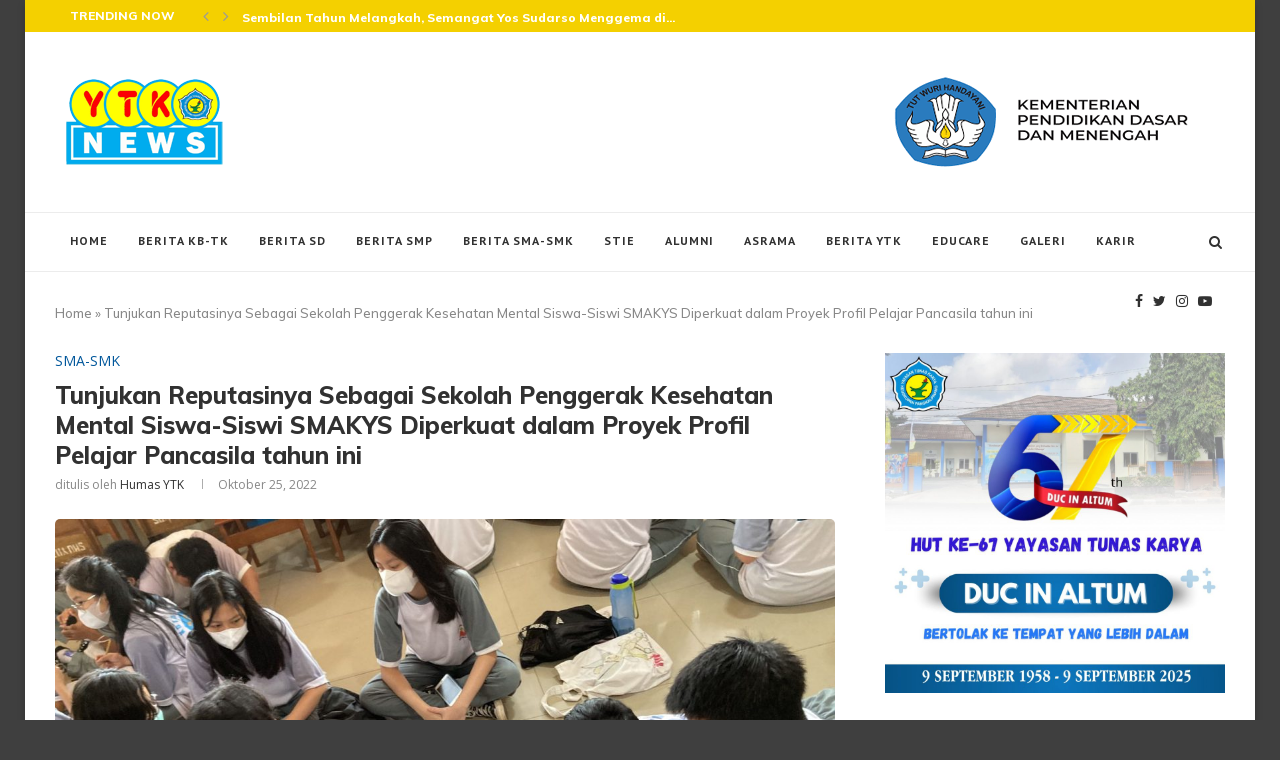

--- FILE ---
content_type: text/html; charset=UTF-8
request_url: https://ytknews.id/2022/10/tunjukan-reputasinya-sebagai-sekolah-pennggerakkesehatan-mental-siswa-siswi-smakys-diperkuat-dalam-proyek-profil-pelajar-pancasila-tahun-ini
body_size: 24821
content:
<!DOCTYPE html>
<html lang="id-ID">
<head>
	<meta charset="UTF-8">
	<meta http-equiv="X-UA-Compatible" content="IE=edge">
	<meta name="viewport" content="width=device-width, initial-scale=1">
    <meta name="ahrefs-site-verification" content="f3527eb8574e1b9b53b21f2ef1306f7aecf013dd8c2fb24827c0053bd1ebc9fb">
	<link rel="profile" href="https://gmpg.org/xfn/11" />
			<link rel="shortcut icon" href="https://ytknews.id/wp-content/uploads/2021/02/favicon.png" type="image/x-icon" />
		<link rel="apple-touch-icon" sizes="180x180" href="https://ytknews.id/wp-content/uploads/2021/02/favicon.png">
		<link rel="alternate" type="application/rss+xml" title="YtkNews RSS Feed" href="https://ytknews.id/feed" />
	<link rel="alternate" type="application/atom+xml" title="YtkNews Atom Feed" href="https://ytknews.id/feed/atom" />
	<link rel="pingback" href="https://ytknews.id/xmlrpc.php" />
	<!--[if lt IE 9]>
	<script src="https://ytknews.id/wp-content/themes/soledad/js/html5.js"></script>
	<![endif]-->
	<link rel='preconnect' href='https://fonts.googleapis.com' />
<link rel='preconnect' href='https://fonts.gstatic.com' />
<meta http-equiv='x-dns-prefetch-control' content='on'>
<link rel='dns-prefetch' href='//fonts.googleapis.com' />
<link rel='dns-prefetch' href='//fonts.gstatic.com' />
<link rel='dns-prefetch' href='//s.gravatar.com' />
<link rel='dns-prefetch' href='//www.google-analytics.com' />
<link rel='preload' as='image' href='https://ytknews.id/wp-content/uploads/2022/06/LOGO-YTKNEWS-FIX-kecil.png' type='image/png'>
<link rel='preload' as='font' href='https://ytknews.id/wp-content/themes/soledad/fonts/fontawesome-webfont.woff2?v=4.7.0' type='font/woff2' crossorigin='anonymous' />
<link rel='preload' as='font' href='https://ytknews.id/wp-content/themes/soledad/fonts/weathericons.woff2' type='font/woff2' crossorigin='anonymous' />

	<!-- This site is optimized with the Yoast SEO plugin v16.7 - https://yoast.com/wordpress/plugins/seo/ -->
	<title>Tunjukan Reputasinya Sebagai Sekolah Penggerak Kesehatan Mental Siswa-Siswi SMAKYS Diperkuat dalam Proyek Profil Pelajar Pancasila tahun ini - YtkNews</title>
	<meta name="robots" content="index, follow, max-snippet:-1, max-image-preview:large, max-video-preview:-1" />
	<link rel="canonical" href="https://ytknews.id/2022/10/tunjukan-reputasinya-sebagai-sekolah-pennggerakkesehatan-mental-siswa-siswi-smakys-diperkuat-dalam-proyek-profil-pelajar-pancasila-tahun-ini" />
	<meta property="og:locale" content="id_ID" />
	<meta property="og:type" content="article" />
	<meta property="og:title" content="Tunjukan Reputasinya Sebagai Sekolah Penggerak Kesehatan Mental Siswa-Siswi SMAKYS Diperkuat dalam Proyek Profil Pelajar Pancasila tahun ini - YtkNews" />
	<meta property="og:description" content="Batam, YTKNews.id&#8212; SMAK Yos Sudarso, tetap menunjukkan reputasinya, sebagai salah satu sekolah penggerak di Batam&hellip;" />
	<meta property="og:url" content="https://ytknews.id/2022/10/tunjukan-reputasinya-sebagai-sekolah-pennggerakkesehatan-mental-siswa-siswi-smakys-diperkuat-dalam-proyek-profil-pelajar-pancasila-tahun-ini" />
	<meta property="og:site_name" content="YtkNews" />
	<meta property="article:published_time" content="2022-10-25T06:58:30+00:00" />
	<meta property="article:modified_time" content="2025-12-18T08:21:15+00:00" />
	<meta property="og:image" content="https://ytknews.id/wp-content/uploads/2022/10/WhatsApp-Image-2022-10-18-at-07.21.16.jpeg" />
	<meta property="og:image:width" content="1600" />
	<meta property="og:image:height" content="900" />
	<meta name="twitter:card" content="summary_large_image" />
	<meta name="twitter:label1" content="Written by" />
	<meta name="twitter:data1" content="humas YTK" />
	<meta name="twitter:label2" content="Est. reading time" />
	<meta name="twitter:data2" content="3 menit" />
	<script type="application/ld+json" class="yoast-schema-graph">{"@context":"https://schema.org","@graph":[{"@type":["Person","Organization"],"@id":"https://ytknews.id/#/schema/person/db05b50433682cd5017937a5dbb00764","name":"redaksi ytknews","image":{"@type":"ImageObject","@id":"https://ytknews.id/#personlogo","inLanguage":"id-ID","url":"https://secure.gravatar.com/avatar/a62b35122045a5d0e5c2fde58e3043d6?s=96&r=g","contentUrl":"https://secure.gravatar.com/avatar/a62b35122045a5d0e5c2fde58e3043d6?s=96&r=g","caption":"redaksi ytknews"},"logo":{"@id":"https://ytknews.id/#personlogo"},"sameAs":["https://ytknews.id"]},{"@type":"WebSite","@id":"https://ytknews.id/#website","url":"https://ytknews.id/","name":"YtkNews","description":"News inspiring media","publisher":{"@id":"https://ytknews.id/#/schema/person/db05b50433682cd5017937a5dbb00764"},"potentialAction":[{"@type":"SearchAction","target":{"@type":"EntryPoint","urlTemplate":"https://ytknews.id/?s={search_term_string}"},"query-input":"required name=search_term_string"}],"inLanguage":"id-ID"},{"@type":"ImageObject","@id":"https://ytknews.id/2022/10/tunjukan-reputasinya-sebagai-sekolah-pennggerakkesehatan-mental-siswa-siswi-smakys-diperkuat-dalam-proyek-profil-pelajar-pancasila-tahun-ini#primaryimage","inLanguage":"id-ID","url":"https://ytknews.id/wp-content/uploads/2022/10/WhatsApp-Image-2022-10-18-at-07.21.16.jpeg","contentUrl":"https://ytknews.id/wp-content/uploads/2022/10/WhatsApp-Image-2022-10-18-at-07.21.16.jpeg","width":1600,"height":900},{"@type":"WebPage","@id":"https://ytknews.id/2022/10/tunjukan-reputasinya-sebagai-sekolah-pennggerakkesehatan-mental-siswa-siswi-smakys-diperkuat-dalam-proyek-profil-pelajar-pancasila-tahun-ini#webpage","url":"https://ytknews.id/2022/10/tunjukan-reputasinya-sebagai-sekolah-pennggerakkesehatan-mental-siswa-siswi-smakys-diperkuat-dalam-proyek-profil-pelajar-pancasila-tahun-ini","name":"Tunjukan Reputasinya Sebagai Sekolah Penggerak Kesehatan Mental Siswa-Siswi SMAKYS Diperkuat dalam Proyek Profil Pelajar Pancasila tahun ini - YtkNews","isPartOf":{"@id":"https://ytknews.id/#website"},"primaryImageOfPage":{"@id":"https://ytknews.id/2022/10/tunjukan-reputasinya-sebagai-sekolah-pennggerakkesehatan-mental-siswa-siswi-smakys-diperkuat-dalam-proyek-profil-pelajar-pancasila-tahun-ini#primaryimage"},"datePublished":"2022-10-25T06:58:30+00:00","dateModified":"2025-12-18T08:21:15+00:00","breadcrumb":{"@id":"https://ytknews.id/2022/10/tunjukan-reputasinya-sebagai-sekolah-pennggerakkesehatan-mental-siswa-siswi-smakys-diperkuat-dalam-proyek-profil-pelajar-pancasila-tahun-ini#breadcrumb"},"inLanguage":"id-ID","potentialAction":[{"@type":"ReadAction","target":["https://ytknews.id/2022/10/tunjukan-reputasinya-sebagai-sekolah-pennggerakkesehatan-mental-siswa-siswi-smakys-diperkuat-dalam-proyek-profil-pelajar-pancasila-tahun-ini"]}]},{"@type":"BreadcrumbList","@id":"https://ytknews.id/2022/10/tunjukan-reputasinya-sebagai-sekolah-pennggerakkesehatan-mental-siswa-siswi-smakys-diperkuat-dalam-proyek-profil-pelajar-pancasila-tahun-ini#breadcrumb","itemListElement":[{"@type":"ListItem","position":1,"name":"Home","item":"https://ytknews.id/"},{"@type":"ListItem","position":2,"name":"Tunjukan Reputasinya Sebagai Sekolah Penggerak Kesehatan Mental Siswa-Siswi SMAKYS Diperkuat dalam Proyek Profil Pelajar Pancasila tahun ini"}]},{"@type":"Article","@id":"https://ytknews.id/2022/10/tunjukan-reputasinya-sebagai-sekolah-pennggerakkesehatan-mental-siswa-siswi-smakys-diperkuat-dalam-proyek-profil-pelajar-pancasila-tahun-ini#article","isPartOf":{"@id":"https://ytknews.id/2022/10/tunjukan-reputasinya-sebagai-sekolah-pennggerakkesehatan-mental-siswa-siswi-smakys-diperkuat-dalam-proyek-profil-pelajar-pancasila-tahun-ini#webpage"},"author":{"@id":"https://ytknews.id/#/schema/person/f2eecd3a4e8093adc1dd89166b16756f"},"headline":"Tunjukan Reputasinya Sebagai Sekolah Penggerak Kesehatan Mental Siswa-Siswi SMAKYS Diperkuat dalam Proyek Profil Pelajar Pancasila tahun ini","datePublished":"2022-10-25T06:58:30+00:00","dateModified":"2025-12-18T08:21:15+00:00","mainEntityOfPage":{"@id":"https://ytknews.id/2022/10/tunjukan-reputasinya-sebagai-sekolah-pennggerakkesehatan-mental-siswa-siswi-smakys-diperkuat-dalam-proyek-profil-pelajar-pancasila-tahun-ini#webpage"},"wordCount":564,"publisher":{"@id":"https://ytknews.id/#/schema/person/db05b50433682cd5017937a5dbb00764"},"image":{"@id":"https://ytknews.id/2022/10/tunjukan-reputasinya-sebagai-sekolah-pennggerakkesehatan-mental-siswa-siswi-smakys-diperkuat-dalam-proyek-profil-pelajar-pancasila-tahun-ini#primaryimage"},"thumbnailUrl":"https://ytknews.id/wp-content/uploads/2022/10/WhatsApp-Image-2022-10-18-at-07.21.16.jpeg","keywords":["SEKOLAH FAVORIT","SEKOLAH PENGGERAK","SMA FAVORIT","SMA YOS SUDARSO"],"articleSection":["SMA-SMK"],"inLanguage":"id-ID"},{"@type":"Person","@id":"https://ytknews.id/#/schema/person/f2eecd3a4e8093adc1dd89166b16756f","name":"humas YTK","image":{"@type":"ImageObject","@id":"https://ytknews.id/#personlogo","inLanguage":"id-ID","url":"https://secure.gravatar.com/avatar/4baa4f4dbed4bdb4c329645313ebf40d?s=96&r=g","contentUrl":"https://secure.gravatar.com/avatar/4baa4f4dbed4bdb4c329645313ebf40d?s=96&r=g","caption":"humas YTK"},"sameAs":["https://ytknews.id"],"url":"https://ytknews.id/author/humas"}]}</script>
	<!-- / Yoast SEO plugin. -->


<link rel='dns-prefetch' href='//fonts.googleapis.com' />
<link rel='dns-prefetch' href='//s.w.org' />
<link rel="alternate" type="application/rss+xml" title="YtkNews &raquo; Feed" href="https://ytknews.id/feed" />
<link rel="alternate" type="application/rss+xml" title="YtkNews &raquo; Umpan Komentar" href="https://ytknews.id/comments/feed" />
		<script type="text/javascript">
			window._wpemojiSettings = {"baseUrl":"https:\/\/s.w.org\/images\/core\/emoji\/13.0.1\/72x72\/","ext":".png","svgUrl":"https:\/\/s.w.org\/images\/core\/emoji\/13.0.1\/svg\/","svgExt":".svg","source":{"concatemoji":"https:\/\/ytknews.id\/wp-includes\/js\/wp-emoji-release.min.js?ver=5.6.2"}};
			!function(e,a,t){var n,r,o,i=a.createElement("canvas"),p=i.getContext&&i.getContext("2d");function s(e,t){var a=String.fromCharCode;p.clearRect(0,0,i.width,i.height),p.fillText(a.apply(this,e),0,0);e=i.toDataURL();return p.clearRect(0,0,i.width,i.height),p.fillText(a.apply(this,t),0,0),e===i.toDataURL()}function c(e){var t=a.createElement("script");t.src=e,t.defer=t.type="text/javascript",a.getElementsByTagName("head")[0].appendChild(t)}for(o=Array("flag","emoji"),t.supports={everything:!0,everythingExceptFlag:!0},r=0;r<o.length;r++)t.supports[o[r]]=function(e){if(!p||!p.fillText)return!1;switch(p.textBaseline="top",p.font="600 32px Arial",e){case"flag":return s([127987,65039,8205,9895,65039],[127987,65039,8203,9895,65039])?!1:!s([55356,56826,55356,56819],[55356,56826,8203,55356,56819])&&!s([55356,57332,56128,56423,56128,56418,56128,56421,56128,56430,56128,56423,56128,56447],[55356,57332,8203,56128,56423,8203,56128,56418,8203,56128,56421,8203,56128,56430,8203,56128,56423,8203,56128,56447]);case"emoji":return!s([55357,56424,8205,55356,57212],[55357,56424,8203,55356,57212])}return!1}(o[r]),t.supports.everything=t.supports.everything&&t.supports[o[r]],"flag"!==o[r]&&(t.supports.everythingExceptFlag=t.supports.everythingExceptFlag&&t.supports[o[r]]);t.supports.everythingExceptFlag=t.supports.everythingExceptFlag&&!t.supports.flag,t.DOMReady=!1,t.readyCallback=function(){t.DOMReady=!0},t.supports.everything||(n=function(){t.readyCallback()},a.addEventListener?(a.addEventListener("DOMContentLoaded",n,!1),e.addEventListener("load",n,!1)):(e.attachEvent("onload",n),a.attachEvent("onreadystatechange",function(){"complete"===a.readyState&&t.readyCallback()})),(n=t.source||{}).concatemoji?c(n.concatemoji):n.wpemoji&&n.twemoji&&(c(n.twemoji),c(n.wpemoji)))}(window,document,window._wpemojiSettings);
		</script>
		<style type="text/css">
img.wp-smiley,
img.emoji {
	display: inline !important;
	border: none !important;
	box-shadow: none !important;
	height: 1em !important;
	width: 1em !important;
	margin: 0 .07em !important;
	vertical-align: -0.1em !important;
	background: none !important;
	padding: 0 !important;
}
</style>
	<link rel='stylesheet' id='wp-block-library-css'  href='https://ytknews.id/wp-includes/css/dist/block-library/style.min.css?ver=5.6.2' type='text/css' media='all' />
<link rel='stylesheet' id='wp-block-library-theme-css'  href='https://ytknews.id/wp-includes/css/dist/block-library/theme.min.css?ver=5.6.2' type='text/css' media='all' />
<link rel='stylesheet' id='contact-form-7-css'  href='https://ytknews.id/wp-content/plugins/contact-form-7/includes/css/styles.css?ver=5.3.2' type='text/css' media='all' />
<link rel='stylesheet' id='dashicons-css'  href='https://ytknews.id/wp-includes/css/dashicons.min.css?ver=5.6.2' type='text/css' media='all' />
<link rel='stylesheet' id='post-views-counter-frontend-css'  href='https://ytknews.id/wp-content/plugins/post-views-counter/css/frontend.css?ver=1.3.10' type='text/css' media='all' />
<link rel="preload" as="style" onload="this.rel='stylesheet'" id="penci-fonts-css" href="//fonts.googleapis.com/css?family=PT+Serif%3A300%2C300italic%2C400%2C400italic%2C500%2C500italic%2C700%2C700italic%2C800%2C800italic%7CPlayfair+Display+SC%3A300%2C300italic%2C400%2C400italic%2C500%2C500italic%2C700%2C700italic%2C800%2C800italic%7CMontserrat%3A300%2C300italic%2C400%2C400italic%2C500%2C500italic%2C700%2C700italic%2C800%2C800italic%7CMuli%3A300%2C300italic%2C400%2C400italic%2C500%2C500italic%2C700%2C700italic%2C800%2C800italic%7COpen+Sans%3A300%2C300italic%2C400%2C400italic%2C500%2C500italic%2C700%2C700italic%2C800%2C800italic%7CPT+Sans%3A300%2C300italic%2C400%2C400italic%2C500%2C500italic%2C700%2C700italic%2C800%2C800italic%26subset%3Dlatin%2Ccyrillic%2Ccyrillic-ext%2Cgreek%2Cgreek-ext%2Clatin-ext&#038;display=swap&#038;ver=1.0" type="text/css" media="all">
<noscript><link id="penci-fonts-css" rel="stylesheet" href="//fonts.googleapis.com/css?family=PT+Serif%3A300%2C300italic%2C400%2C400italic%2C500%2C500italic%2C700%2C700italic%2C800%2C800italic%7CPlayfair+Display+SC%3A300%2C300italic%2C400%2C400italic%2C500%2C500italic%2C700%2C700italic%2C800%2C800italic%7CMontserrat%3A300%2C300italic%2C400%2C400italic%2C500%2C500italic%2C700%2C700italic%2C800%2C800italic%7CMuli%3A300%2C300italic%2C400%2C400italic%2C500%2C500italic%2C700%2C700italic%2C800%2C800italic%7COpen+Sans%3A300%2C300italic%2C400%2C400italic%2C500%2C500italic%2C700%2C700italic%2C800%2C800italic%7CPT+Sans%3A300%2C300italic%2C400%2C400italic%2C500%2C500italic%2C700%2C700italic%2C800%2C800italic%26subset%3Dlatin%2Ccyrillic%2Ccyrillic-ext%2Cgreek%2Cgreek-ext%2Clatin-ext&#038;display=swap&#038;ver=1.0"></noscript>
<link rel='stylesheet' id='penci-main-style-css'  href='https://ytknews.id/wp-content/themes/soledad/main.min.css?ver=7.7.1' type='text/css' media='all' />
<link rel='stylesheet' id='penci-font-awesomeold-css'  href='https://ytknews.id/wp-content/themes/soledad/css/font-awesome.4.7.0.swap.min.css?ver=4.7.0' type='text/css' media='all' />
<link rel='stylesheet' id='penci-font-iweather-css'  href='https://ytknews.id/wp-content/themes/soledad/css/weather-icon.swap.css?ver=2.0' type='text/css' media='all' />
<link rel='stylesheet' id='penci_style-css'  href='https://ytknews.id/wp-content/themes/soledad/style.css?ver=7.7.1' type='text/css' media='all' />
<script type='text/javascript' src='https://ytknews.id/wp-includes/js/jquery/jquery.min.js?ver=3.5.1' id='jquery-core-js'></script>
<script type='text/javascript' src='https://ytknews.id/wp-includes/js/jquery/jquery-migrate.min.js?ver=3.3.2' id='jquery-migrate-js'></script>
<link rel="https://api.w.org/" href="https://ytknews.id/wp-json/" /><link rel="alternate" type="application/json" href="https://ytknews.id/wp-json/wp/v2/posts/7227" /><link rel="EditURI" type="application/rsd+xml" title="RSD" href="https://ytknews.id/xmlrpc.php?rsd" />
<link rel="wlwmanifest" type="application/wlwmanifest+xml" href="https://ytknews.id/wp-includes/wlwmanifest.xml" /> 
<meta name="generator" content="WordPress 5.6.2" />
<link rel='shortlink' href='https://ytknews.id/?p=7227' />
<link rel="alternate" type="application/json+oembed" href="https://ytknews.id/wp-json/oembed/1.0/embed?url=https%3A%2F%2Fytknews.id%2F2022%2F10%2Ftunjukan-reputasinya-sebagai-sekolah-pennggerakkesehatan-mental-siswa-siswi-smakys-diperkuat-dalam-proyek-profil-pelajar-pancasila-tahun-ini" />
<link rel="alternate" type="text/xml+oembed" href="https://ytknews.id/wp-json/oembed/1.0/embed?url=https%3A%2F%2Fytknews.id%2F2022%2F10%2Ftunjukan-reputasinya-sebagai-sekolah-pennggerakkesehatan-mental-siswa-siswi-smakys-diperkuat-dalam-proyek-profil-pelajar-pancasila-tahun-ini&#038;format=xml" />
<style id="penci-custom-style" type="text/css">h1, h2, h3, h4, h5, h6, .penci-lgpop-title, .penci-login-register input[type="submit"], h2.penci-heading-video, #navigation .menu li a, .penci-photo-2-effect figcaption h2, .headline-title, a.penci-topbar-post-title, #sidebar-nav .menu li a, .penci-slider .pencislider-container .pencislider-content .pencislider-title, .penci-slider .pencislider-container .pencislider-content .pencislider-button, #main .bbp-login-form .bbp-submit-wrapper button[type="submit"], .author-quote span, .penci-more-link a.more-link, .penci-post-share-box .dt-share, .post-share a .dt-share, .author-content h5, .post-pagination h5, .post-box-title, .penci-countdown .countdown-amount, .penci-countdown .countdown-period, .penci-pagination a, .penci-pagination .disable-url, ul.footer-socials li a span, .penci-button,.widget input[type="submit"],.penci-user-logged-in .penci-user-action-links a, .widget button[type="submit"], .penci-sidebar-content .widget-title, #respond h3.comment-reply-title span, .widget-social.show-text a span, .footer-widget-wrapper .widget .widget-title,.penci-user-logged-in .penci-user-action-links a, .container.penci-breadcrumb span, .container.penci-breadcrumb span a, .penci-container-inside.penci-breadcrumb span, .penci-container-inside.penci-breadcrumb span a, .container.penci-breadcrumb span, .container.penci-breadcrumb span a, .error-404 .go-back-home a, .post-entry .penci-portfolio-filter ul li a, .penci-portfolio-filter ul li a, .portfolio-overlay-content .portfolio-short .portfolio-title a, .home-featured-cat-content .magcat-detail h3 a, .post-entry blockquote cite, .post-entry blockquote .author, .tags-share-box.hide-tags.page-share .share-title, .widget ul.side-newsfeed li .side-item .side-item-text h4 a, .thecomment .comment-text span.author, .thecomment .comment-text span.author a, .post-comments span.reply a, #respond h3, #respond label, .wpcf7 label, #respond #submit, div.wpforms-container .wpforms-form.wpforms-form .wpforms-field-label,div.wpforms-container .wpforms-form.wpforms-form input[type=submit], div.wpforms-container .wpforms-form.wpforms-form button[type=submit], div.wpforms-container .wpforms-form.wpforms-form .wpforms-page-button, .wpcf7 input[type="submit"], .widget_wysija input[type="submit"], .archive-box span, .archive-box h1, .gallery .gallery-caption, .contact-form input[type=submit], ul.penci-topbar-menu > li a, div.penci-topbar-menu > ul > li a, .featured-style-29 .penci-featured-slider-button a, .pencislider-container .pencislider-content .pencislider-title, .pencislider-container .pencislider-content .pencislider-button, ul.homepage-featured-boxes .penci-fea-in.boxes-style-3 h4 span span, .pencislider-container .pencislider-content .pencislider-button, .woocommerce div.product .woocommerce-tabs .panel #respond .comment-reply-title, .penci-recipe-index-wrap .penci-index-more-link a, .penci-menu-hbg .menu li a, #sidebar-nav .menu li a, .penci-readmore-btn.penci-btn-make-button a, .bos_searchbox_widget_class #flexi_searchbox h1, .bos_searchbox_widget_class #flexi_searchbox h2, .bos_searchbox_widget_class #flexi_searchbox h3, .bos_searchbox_widget_class #flexi_searchbox h4, .bos_searchbox_widget_class #flexi_searchbox #b_searchboxInc .b_submitButton_wrapper .b_submitButton:hover, .bos_searchbox_widget_class #flexi_searchbox #b_searchboxInc .b_submitButton_wrapper .b_submitButton, .penci-featured-cat-seemore.penci-btn-make-button a, .penci-menu-hbg-inner .penci-hbg_sitetitle { font-family: 'Muli', sans-serif; } .featured-style-29 .penci-featured-slider-button a, #bbpress-forums #bbp-search-form .button{ font-weight: bold; } #main #bbpress-forums .bbp-login-form fieldset.bbp-form select, #main #bbpress-forums .bbp-login-form .bbp-form input[type="password"], #main #bbpress-forums .bbp-login-form .bbp-form input[type="text"], .penci-login-register input[type="email"], .penci-login-register input[type="text"], .penci-login-register input[type="password"], .penci-login-register input[type="number"], body, textarea, #respond textarea, .widget input[type="text"], .widget input[type="email"], .widget input[type="date"], .widget input[type="number"], .wpcf7 textarea, .mc4wp-form input, #respond input, div.wpforms-container .wpforms-form.wpforms-form input[type=date], div.wpforms-container .wpforms-form.wpforms-form input[type=datetime], div.wpforms-container .wpforms-form.wpforms-form input[type=datetime-local], div.wpforms-container .wpforms-form.wpforms-form input[type=email], div.wpforms-container .wpforms-form.wpforms-form input[type=month], div.wpforms-container .wpforms-form.wpforms-form input[type=number], div.wpforms-container .wpforms-form.wpforms-form input[type=password], div.wpforms-container .wpforms-form.wpforms-form input[type=range], div.wpforms-container .wpforms-form.wpforms-form input[type=search], div.wpforms-container .wpforms-form.wpforms-form input[type=tel], div.wpforms-container .wpforms-form.wpforms-form input[type=text], div.wpforms-container .wpforms-form.wpforms-form input[type=time], div.wpforms-container .wpforms-form.wpforms-form input[type=url], div.wpforms-container .wpforms-form.wpforms-form input[type=week], div.wpforms-container .wpforms-form.wpforms-form select, div.wpforms-container .wpforms-form.wpforms-form textarea, .wpcf7 input, form.pc-searchform input.search-input, ul.homepage-featured-boxes .penci-fea-in h4, .widget.widget_categories ul li span.category-item-count, .about-widget .about-me-heading, .widget ul.side-newsfeed li .side-item .side-item-text .side-item-meta { font-family: 'Open Sans', sans-serif; } p { line-height: 1.8; } #navigation .menu li a, .penci-menu-hbg .menu li a, #sidebar-nav .menu li a { font-family: 'PT Sans', sans-serif; font-weight: normal; } .penci-hide-tagupdated{ display: none !important; } .header-slogan .header-slogan-text { font-style:normal; } body, .widget ul li a{ font-size: 15px; } .widget ul li, .post-entry, p, .post-entry p { font-size: 15px; line-height: 1.8; } @media only screen and (max-width: 480px){ body, .widget ul li a, .widget ul li, .post-entry, p, .post-entry p{ font-size: 15px; } } h1, h2, h3, h4, h5, h6, .penci-lgpop-title, #sidebar-nav .menu li a, #navigation .menu li a, a.penci-topbar-post-title, .penci-slider .pencislider-container .pencislider-content .pencislider-title, .penci-slider .pencislider-container .pencislider-content .pencislider-button, .headline-title, .author-quote span, .penci-more-link a.more-link, .author-content h5, .post-pagination h5, .post-box-title, .penci-countdown .countdown-amount, .penci-countdown .countdown-period, .penci-pagination a, .penci-pagination .disable-url, ul.footer-socials li a span, .penci-sidebar-content .widget-title, #respond h3.comment-reply-title span, .widget-social.show-text a span, .footer-widget-wrapper .widget .widget-title, .error-404 .go-back-home a, .home-featured-cat-content .magcat-detail h3 a, .post-entry blockquote cite, .pencislider-container .pencislider-content .pencislider-title, .pencislider-container .pencislider-content .pencislider-button, .post-entry blockquote .author, .tags-share-box.hide-tags.page-share .share-title, .widget ul.side-newsfeed li .side-item .side-item-text h4 a, .thecomment .comment-text span.author, .thecomment .comment-text span.author a, #respond h3, #respond label, .wpcf7 label, div.wpforms-container .wpforms-form.wpforms-form .wpforms-field-label,div.wpforms-container .wpforms-form.wpforms-form input[type=submit], div.wpforms-container .wpforms-form.wpforms-form button[type=submit], div.wpforms-container .wpforms-form.wpforms-form .wpforms-page-button, #respond #submit, .wpcf7 input[type="submit"], .widget_wysija input[type="submit"], .archive-box span, .penci-login-register input[type="submit"], .archive-box h1, .gallery .gallery-caption, .widget input[type="submit"],.penci-button, #main .bbp-login-form .bbp-submit-wrapper button[type="submit"], .widget button[type="submit"], .contact-form input[type=submit], ul.penci-topbar-menu > li a, div.penci-topbar-menu > ul > li a, .penci-recipe-index-wrap .penci-index-more-link a, #bbpress-forums #bbp-search-form .button, .penci-menu-hbg .menu li a, #sidebar-nav .menu li a, .penci-readmore-btn.penci-btn-make-button a, .penci-featured-cat-seemore.penci-btn-make-button a, .penci-menu-hbg-inner .penci-hbg_sitetitle { font-weight: 800; } .featured-area .penci-image-holder, .featured-area .penci-slider4-overlay, .featured-area .penci-slide-overlay .overlay-link, .featured-style-29 .featured-slider-overlay, .penci-slider38-overlay{ border-radius: ; -webkit-border-radius: ; } .penci-featured-content-right:before{ border-top-right-radius: ; border-bottom-right-radius: ; } .penci-flat-overlay .penci-slide-overlay .penci-mag-featured-content:before{ border-bottom-left-radius: ; border-bottom-right-radius: ; } .container-single .post-image{ border-radius: 5px; -webkit-border-radius: 5px; } .penci-mega-thumbnail .penci-image-holder{ border-radius: ; -webkit-border-radius: ; } #navigation .menu li a, .penci-menu-hbg .menu li a, #sidebar-nav .menu li a { font-weight: 600; } body.penci-body-boxed { background-color:#3f3f3f; } body.penci-body-boxed { background-repeat:repeat; } body.penci-body-boxed { background-size:auto; } .penci-menuhbg-toggle:hover .lines-button:after, .penci-menuhbg-toggle:hover .penci-lines:before, .penci-menuhbg-toggle:hover .penci-lines:after,.tags-share-box.tags-share-box-s2 .post-share-plike,.penci-video_playlist .penci-playlist-title,.pencisc-column-2.penci-video_playlist .penci-video-nav .playlist-panel-item, .pencisc-column-1.penci-video_playlist .penci-video-nav .playlist-panel-item,.penci-video_playlist .penci-custom-scroll::-webkit-scrollbar-thumb, .pencisc-button, .post-entry .pencisc-button, .penci-dropcap-box, .penci-dropcap-circle, .penci-login-register input[type="submit"]:hover, .penci-ld .penci-ldin:before{ background: #01579b; } a, .post-entry .penci-portfolio-filter ul li a:hover, .penci-portfolio-filter ul li a:hover, .penci-portfolio-filter ul li.active a, .post-entry .penci-portfolio-filter ul li.active a, .penci-countdown .countdown-amount, .archive-box h1, .post-entry a, .container.penci-breadcrumb span a:hover, .post-entry blockquote:before, .post-entry blockquote cite, .post-entry blockquote .author, .wpb_text_column blockquote:before, .wpb_text_column blockquote cite, .wpb_text_column blockquote .author, .penci-pagination a:hover, ul.penci-topbar-menu > li a:hover, div.penci-topbar-menu > ul > li a:hover, .penci-recipe-heading a.penci-recipe-print,.penci-review-metas .penci-review-btnbuy, .main-nav-social a:hover, .widget-social .remove-circle a:hover i, .penci-recipe-index .cat > a.penci-cat-name, #bbpress-forums li.bbp-body ul.forum li.bbp-forum-info a:hover, #bbpress-forums li.bbp-body ul.topic li.bbp-topic-title a:hover, #bbpress-forums li.bbp-body ul.forum li.bbp-forum-info .bbp-forum-content a, #bbpress-forums li.bbp-body ul.topic p.bbp-topic-meta a, #bbpress-forums .bbp-breadcrumb a:hover, #bbpress-forums .bbp-forum-freshness a:hover, #bbpress-forums .bbp-topic-freshness a:hover, #buddypress ul.item-list li div.item-title a, #buddypress ul.item-list li h4 a, #buddypress .activity-header a:first-child, #buddypress .comment-meta a:first-child, #buddypress .acomment-meta a:first-child, div.bbp-template-notice a:hover, .penci-menu-hbg .menu li a .indicator:hover, .penci-menu-hbg .menu li a:hover, #sidebar-nav .menu li a:hover, .penci-rlt-popup .rltpopup-meta .rltpopup-title:hover, .penci-video_playlist .penci-video-playlist-item .penci-video-title:hover, .penci_list_shortcode li:before, .penci-dropcap-box-outline, .penci-dropcap-circle-outline, .penci-dropcap-regular, .penci-dropcap-bold{ color: #01579b; } .penci-home-popular-post ul.slick-dots li button:hover, .penci-home-popular-post ul.slick-dots li.slick-active button, .post-entry blockquote .author span:after, .error-image:after, .error-404 .go-back-home a:after, .penci-header-signup-form, .woocommerce span.onsale, .woocommerce #respond input#submit:hover, .woocommerce a.button:hover, .woocommerce button.button:hover, .woocommerce input.button:hover, .woocommerce nav.woocommerce-pagination ul li span.current, .woocommerce div.product .entry-summary div[itemprop="description"]:before, .woocommerce div.product .entry-summary div[itemprop="description"] blockquote .author span:after, .woocommerce div.product .woocommerce-tabs #tab-description blockquote .author span:after, .woocommerce #respond input#submit.alt:hover, .woocommerce a.button.alt:hover, .woocommerce button.button.alt:hover, .woocommerce input.button.alt:hover, #top-search.shoping-cart-icon > a > span, #penci-demobar .buy-button, #penci-demobar .buy-button:hover, .penci-recipe-heading a.penci-recipe-print:hover,.penci-review-metas .penci-review-btnbuy:hover, .penci-review-process span, .penci-review-score-total, #navigation.menu-style-2 ul.menu ul:before, #navigation.menu-style-2 .menu ul ul:before, .penci-go-to-top-floating, .post-entry.blockquote-style-2 blockquote:before, #bbpress-forums #bbp-search-form .button, #bbpress-forums #bbp-search-form .button:hover, .wrapper-boxed .bbp-pagination-links span.current, #bbpress-forums #bbp_reply_submit:hover, #bbpress-forums #bbp_topic_submit:hover,#main .bbp-login-form .bbp-submit-wrapper button[type="submit"]:hover, #buddypress .dir-search input[type=submit], #buddypress .groups-members-search input[type=submit], #buddypress button:hover, #buddypress a.button:hover, #buddypress a.button:focus, #buddypress input[type=button]:hover, #buddypress input[type=reset]:hover, #buddypress ul.button-nav li a:hover, #buddypress ul.button-nav li.current a, #buddypress div.generic-button a:hover, #buddypress .comment-reply-link:hover, #buddypress input[type=submit]:hover, #buddypress div.pagination .pagination-links .current, #buddypress div.item-list-tabs ul li.selected a, #buddypress div.item-list-tabs ul li.current a, #buddypress div.item-list-tabs ul li a:hover, #buddypress table.notifications thead tr, #buddypress table.notifications-settings thead tr, #buddypress table.profile-settings thead tr, #buddypress table.profile-fields thead tr, #buddypress table.wp-profile-fields thead tr, #buddypress table.messages-notices thead tr, #buddypress table.forum thead tr, #buddypress input[type=submit] { background-color: #01579b; } .penci-pagination ul.page-numbers li span.current, #comments_pagination span { color: #fff; background: #01579b; border-color: #01579b; } .footer-instagram h4.footer-instagram-title > span:before, .woocommerce nav.woocommerce-pagination ul li span.current, .penci-pagination.penci-ajax-more a.penci-ajax-more-button:hover, .penci-recipe-heading a.penci-recipe-print:hover,.penci-review-metas .penci-review-btnbuy:hover, .home-featured-cat-content.style-14 .magcat-padding:before, .wrapper-boxed .bbp-pagination-links span.current, #buddypress .dir-search input[type=submit], #buddypress .groups-members-search input[type=submit], #buddypress button:hover, #buddypress a.button:hover, #buddypress a.button:focus, #buddypress input[type=button]:hover, #buddypress input[type=reset]:hover, #buddypress ul.button-nav li a:hover, #buddypress ul.button-nav li.current a, #buddypress div.generic-button a:hover, #buddypress .comment-reply-link:hover, #buddypress input[type=submit]:hover, #buddypress div.pagination .pagination-links .current, #buddypress input[type=submit], form.pc-searchform.penci-hbg-search-form input.search-input:hover, form.pc-searchform.penci-hbg-search-form input.search-input:focus, .penci-dropcap-box-outline, .penci-dropcap-circle-outline { border-color: #01579b; } .woocommerce .woocommerce-error, .woocommerce .woocommerce-info, .woocommerce .woocommerce-message { border-top-color: #01579b; } .penci-slider ol.penci-control-nav li a.penci-active, .penci-slider ol.penci-control-nav li a:hover, .penci-related-carousel .owl-dot.active span, .penci-owl-carousel-slider .owl-dot.active span{ border-color: #01579b; background-color: #01579b; } .woocommerce .woocommerce-message:before, .woocommerce form.checkout table.shop_table .order-total .amount, .woocommerce ul.products li.product .price ins, .woocommerce ul.products li.product .price, .woocommerce div.product p.price ins, .woocommerce div.product span.price ins, .woocommerce div.product p.price, .woocommerce div.product .entry-summary div[itemprop="description"] blockquote:before, .woocommerce div.product .woocommerce-tabs #tab-description blockquote:before, .woocommerce div.product .entry-summary div[itemprop="description"] blockquote cite, .woocommerce div.product .entry-summary div[itemprop="description"] blockquote .author, .woocommerce div.product .woocommerce-tabs #tab-description blockquote cite, .woocommerce div.product .woocommerce-tabs #tab-description blockquote .author, .woocommerce div.product .product_meta > span a:hover, .woocommerce div.product .woocommerce-tabs ul.tabs li.active, .woocommerce ul.cart_list li .amount, .woocommerce ul.product_list_widget li .amount, .woocommerce table.shop_table td.product-name a:hover, .woocommerce table.shop_table td.product-price span, .woocommerce table.shop_table td.product-subtotal span, .woocommerce-cart .cart-collaterals .cart_totals table td .amount, .woocommerce .woocommerce-info:before, .woocommerce div.product span.price, .penci-container-inside.penci-breadcrumb span a:hover { color: #01579b; } .standard-content .penci-more-link.penci-more-link-button a.more-link, .penci-readmore-btn.penci-btn-make-button a, .penci-featured-cat-seemore.penci-btn-make-button a{ background-color: #01579b; color: #fff; } .penci-vernav-toggle:before{ border-top-color: #01579b; color: #fff; } .penci-top-bar, .penci-topbar-trending .penci-owl-carousel .owl-item, ul.penci-topbar-menu ul.sub-menu, div.penci-topbar-menu > ul ul.sub-menu, .pctopbar-login-btn .pclogin-sub{ background-color: #f4d000; } .headline-title { background-color: #f4d000; } a.penci-topbar-post-title:hover { color: #01579b; } a.penci-topbar-post-title { text-transform: none; letter-spacing: 0; } .penci-topbar-trending{ max-width: 800px; } ul.penci-topbar-menu > li a:hover, div.penci-topbar-menu > ul > li a:hover { color: #01579b; } .penci-topbar-social a:hover { color: #01579b; } @media only screen and (max-width: 767px){ .penci-top-bar .pctopbar-item.penci-topbar-trending { display: block; } } @media only screen and (max-width: 767px){ .penci-top-bar .pctopbar-item.penci-wtopbar-menu { display: none; } } #navigation, .show-search { background: #ffffff; } @media only screen and (min-width: 960px){ #navigation.header-11 .container { background: #ffffff; }} #navigation ul.menu > li > a:before, #navigation .menu > ul > li > a:before{ content: none; } #navigation .menu li a:hover, #navigation .menu li.current-menu-item > a, #navigation .menu > li.current_page_item > a, #navigation .menu li:hover > a, #navigation .menu > li.current-menu-ancestor > a, #navigation .menu > li.current-menu-item > a { color: #ffffff; } #navigation ul.menu > li > a:before, #navigation .menu > ul > li > a:before { background: #ffffff; } #navigation.menu-item-padding .menu > li > a:hover, #navigation.menu-item-padding .menu > li:hover > a, #navigation.menu-item-padding .menu > li.current-menu-item > a, #navigation.menu-item-padding .menu > li.current_page_item > a, #navigation.menu-item-padding .menu > li.current-menu-ancestor > a, #navigation.menu-item-padding .menu > li.current-menu-item > a { background-color: #01579b; } #navigation .penci-megamenu .penci-mega-child-categories a.cat-active, #navigation .menu .penci-megamenu .penci-mega-child-categories a:hover, #navigation .menu .penci-megamenu .penci-mega-latest-posts .penci-mega-post a:hover { color: #01579b; } #navigation .penci-megamenu .penci-mega-thumbnail .mega-cat-name { background: #01579b; } #navigation .penci-megamenu .post-mega-title a { font-size:14px; } #navigation .penci-megamenu .post-mega-title a { text-transform: none; letter-spacing: 0; } #navigation .menu .sub-menu li a:hover, #navigation .menu .sub-menu li.current-menu-item > a, #navigation .sub-menu li:hover > a { color: #01579b; } #navigation.menu-style-2 ul.menu ul:before, #navigation.menu-style-2 .menu ul ul:before { background-color: #01579b; } .penci-featured-content .feat-text h3 a, .featured-style-35 .feat-text-right h3 a, .featured-style-4 .penci-featured-content .feat-text h3 a, .penci-mag-featured-content h3 a, .pencislider-container .pencislider-content .pencislider-title { text-transform: none; letter-spacing: 0; } .penci-home-popular-post .item-related h3 a { text-transform: none; letter-spacing: 0; } .home-featured-cat-content, .penci-featured-cat-seemore, .penci-featured-cat-custom-ads, .home-featured-cat-content.style-8 { margin-bottom: 40px; } .home-featured-cat-content.style-8 .penci-grid li.list-post:last-child{ margin-bottom: 0; } .home-featured-cat-content.style-3, .home-featured-cat-content.style-11{ margin-bottom: 30px; } .home-featured-cat-content.style-7{ margin-bottom: 14px; } .home-featured-cat-content.style-13{ margin-bottom: 20px; } .penci-featured-cat-seemore, .penci-featured-cat-custom-ads{ margin-top: -20px; } .penci-featured-cat-seemore.penci-seemore-style-7, .mag-cat-style-7 .penci-featured-cat-custom-ads{ margin-top: -18px; } .penci-featured-cat-seemore.penci-seemore-style-8, .mag-cat-style-8 .penci-featured-cat-custom-ads{ margin-top: 0px; } .penci-featured-cat-seemore.penci-seemore-style-13, .mag-cat-style-13 .penci-featured-cat-custom-ads{ margin-top: -20px; } .penci-header-signup-form { padding-top: px; padding-bottom: px; } .penci-header-signup-form { background-color: #01579b; } .header-social a:hover i, .main-nav-social a:hover, .penci-menuhbg-toggle:hover .lines-button:after, .penci-menuhbg-toggle:hover .penci-lines:before, .penci-menuhbg-toggle:hover .penci-lines:after { color: #01579b; } #sidebar-nav .menu li a:hover, .header-social.sidebar-nav-social a:hover i, #sidebar-nav .menu li a .indicator:hover, #sidebar-nav .menu .sub-menu li a .indicator:hover{ color: #01579b; } #sidebar-nav-logo:before{ background-color: #01579b; } .penci-slide-overlay .overlay-link, .penci-slider38-overlay, .penci-flat-overlay .penci-slide-overlay .penci-mag-featured-content:before { opacity: ; } .penci-item-mag:hover .penci-slide-overlay .overlay-link, .featured-style-38 .item:hover .penci-slider38-overlay, .penci-flat-overlay .penci-item-mag:hover .penci-slide-overlay .penci-mag-featured-content:before { opacity: ; } .penci-featured-content .featured-slider-overlay { opacity: ; } .penci-featured-content .feat-text .featured-cat a, .penci-mag-featured-content .cat > a.penci-cat-name, .featured-style-35 .cat > a.penci-cat-name { color: #ffffff; } .penci-mag-featured-content .cat > a.penci-cat-name:after, .penci-featured-content .cat > a.penci-cat-name:after, .featured-style-35 .cat > a.penci-cat-name:after{ border-color: #ffffff; } .penci-featured-content .feat-text .featured-cat a:hover, .penci-mag-featured-content .cat > a.penci-cat-name:hover, .featured-style-35 .cat > a.penci-cat-name:hover { color: #ffffff; } .featured-style-29 .featured-slider-overlay { opacity: ; } .penci-standard-cat .cat > a.penci-cat-name { color: #01579b; } .penci-standard-cat .cat:before, .penci-standard-cat .cat:after { background-color: #01579b; } .standard-content .penci-post-box-meta .penci-post-share-box a:hover, .standard-content .penci-post-box-meta .penci-post-share-box a.liked { color: #01579b; } .header-standard .post-entry a:hover, .header-standard .author-post span a:hover, .standard-content a, .standard-content .post-entry a, .standard-post-entry a.more-link:hover, .penci-post-box-meta .penci-box-meta a:hover, .standard-content .post-entry blockquote:before, .post-entry blockquote cite, .post-entry blockquote .author, .standard-content-special .author-quote span, .standard-content-special .format-post-box .post-format-icon i, .standard-content-special .format-post-box .dt-special a:hover, .standard-content .penci-more-link a.more-link, .standard-content .penci-post-box-meta .penci-box-meta a:hover { color: #01579b; } .standard-content .penci-more-link.penci-more-link-button a.more-link{ background-color: #01579b; color: #fff; } .standard-content-special .author-quote span:before, .standard-content-special .author-quote span:after, .standard-content .post-entry ul li:before, .post-entry blockquote .author span:after, .header-standard:after { background-color: #01579b; } .penci-more-link a.more-link:before, .penci-more-link a.more-link:after { border-color: #01579b; } .penci-grid li .item h2 a, .penci-masonry .item-masonry h2 a, .grid-mixed .mixed-detail h2 a, .overlay-header-box .overlay-title a { text-transform: none; } .penci-grid .cat a.penci-cat-name, .penci-masonry .cat a.penci-cat-name { color: #01579b; } .penci-grid .cat a.penci-cat-name:after, .penci-masonry .cat a.penci-cat-name:after { border-color: #01579b; } .penci-post-share-box a.liked, .penci-post-share-box a:hover { color: #01579b; } .overlay-post-box-meta .overlay-share a:hover, .overlay-author a:hover, .penci-grid .standard-content-special .format-post-box .dt-special a:hover, .grid-post-box-meta span a:hover, .grid-post-box-meta span a.comment-link:hover, .penci-grid .standard-content-special .author-quote span, .penci-grid .standard-content-special .format-post-box .post-format-icon i, .grid-mixed .penci-post-box-meta .penci-box-meta a:hover { color: #01579b; } .penci-grid .standard-content-special .author-quote span:before, .penci-grid .standard-content-special .author-quote span:after, .grid-header-box:after, .list-post .header-list-style:after { background-color: #01579b; } .penci-grid .post-box-meta span:after, .penci-masonry .post-box-meta span:after { border-color: #01579b; } .penci-readmore-btn.penci-btn-make-button a{ background-color: #01579b; color: #fff; } .penci-grid li.typography-style .overlay-typography { opacity: ; } .penci-grid li.typography-style:hover .overlay-typography { opacity: ; } .penci-grid li.typography-style .item .main-typography h2 a:hover { color: #01579b; } .penci-grid li.typography-style .grid-post-box-meta span a:hover { color: #01579b; } .overlay-header-box .cat > a.penci-cat-name:hover { color: #01579b; } .penci-sidebar-content .widget { margin-bottom: 40px; } .penci-sidebar-content.style-11 .penci-border-arrow .inner-arrow, .penci-sidebar-content.style-12 .penci-border-arrow .inner-arrow, .penci-sidebar-content.style-14 .penci-border-arrow .inner-arrow:before, .penci-sidebar-content.style-13 .penci-border-arrow .inner-arrow, .penci-sidebar-content .penci-border-arrow .inner-arrow { background-color: #f4d000; } .penci-sidebar-content.style-2 .penci-border-arrow:after{ border-top-color: #f4d000; } .penci-sidebar-content .penci-border-arrow .inner-arrow, .penci-sidebar-content.style-4 .penci-border-arrow .inner-arrow:before, .penci-sidebar-content.style-4 .penci-border-arrow .inner-arrow:after, .penci-sidebar-content.style-5 .penci-border-arrow, .penci-sidebar-content.style-7 .penci-border-arrow, .penci-sidebar-content.style-9 .penci-border-arrow { border-color: #f4d000; } .penci-sidebar-content .penci-border-arrow:before { border-top-color: #f4d000; } .penci-sidebar-content.style-5 .penci-border-arrow { border-color: #f4d000; } .penci-sidebar-content.style-12 .penci-border-arrow,.penci-sidebar-content.style-10 .penci-border-arrow, .penci-sidebar-content.style-5 .penci-border-arrow .inner-arrow{ border-bottom-color: #f4d000; } .penci-sidebar-content.style-7 .penci-border-arrow .inner-arrow:before, .penci-sidebar-content.style-9 .penci-border-arrow .inner-arrow:before { background-color: #01579b; } .penci-sidebar-content .penci-border-arrow:after { border-color: #01579b; } .penci-sidebar-content .penci-border-arrow .inner-arrow { color: #ffffff; } .penci-sidebar-content .penci-border-arrow:after { content: none; display: none; } .penci-sidebar-content .widget-title{ margin-left: 0; margin-right: 0; margin-top: 0; } .penci-sidebar-content .penci-border-arrow:before{ bottom: -6px; border-width: 6px; margin-left: -6px; } .penci-sidebar-content .penci-border-arrow:before, .penci-sidebar-content.style-2 .penci-border-arrow:after { content: none; display: none; } .penci-video_playlist .penci-video-playlist-item .penci-video-title:hover,.widget ul.side-newsfeed li .side-item .side-item-text h4 a:hover, .widget a:hover, .penci-sidebar-content .widget-social a:hover span, .widget-social a:hover span, .penci-tweets-widget-content .icon-tweets, .penci-tweets-widget-content .tweet-intents a, .penci-tweets-widget-content .tweet-intents span:after, .widget-social.remove-circle a:hover i , #wp-calendar tbody td a:hover, .penci-video_playlist .penci-video-playlist-item .penci-video-title:hover{ color: #01579b; } .widget .tagcloud a:hover, .widget-social a:hover i, .widget input[type="submit"]:hover,.penci-user-logged-in .penci-user-action-links a:hover,.penci-button:hover, .widget button[type="submit"]:hover { color: #fff; background-color: #01579b; border-color: #01579b; } .about-widget .about-me-heading:before { border-color: #01579b; } .penci-tweets-widget-content .tweet-intents-inner:before, .penci-tweets-widget-content .tweet-intents-inner:after, .pencisc-column-1.penci-video_playlist .penci-video-nav .playlist-panel-item, .penci-video_playlist .penci-custom-scroll::-webkit-scrollbar-thumb, .penci-video_playlist .penci-playlist-title { background-color: #01579b; } .penci-owl-carousel.penci-tweets-slider .owl-dots .owl-dot.active span, .penci-owl-carousel.penci-tweets-slider .owl-dots .owl-dot:hover span { border-color: #01579b; background-color: #01579b; } .footer-subscribe .widget .mc4wp-form input[type="submit"]:hover { background-color: #01579b; } .footer-widget-wrapper .penci-tweets-widget-content .icon-tweets, .footer-widget-wrapper .penci-tweets-widget-content .tweet-intents a, .footer-widget-wrapper .penci-tweets-widget-content .tweet-intents span:after, .footer-widget-wrapper .widget ul.side-newsfeed li .side-item .side-item-text h4 a:hover, .footer-widget-wrapper .widget a:hover, .footer-widget-wrapper .widget-social a:hover span, .footer-widget-wrapper a:hover, .footer-widget-wrapper .widget-social.remove-circle a:hover i { color: #01579b; } .footer-widget-wrapper .widget .tagcloud a:hover, .footer-widget-wrapper .widget-social a:hover i, .footer-widget-wrapper .mc4wp-form input[type="submit"]:hover, .footer-widget-wrapper .widget input[type="submit"]:hover,.footer-widget-wrapper .penci-user-logged-in .penci-user-action-links a:hover, .footer-widget-wrapper .widget button[type="submit"]:hover { color: #fff; background-color: #01579b; border-color: #01579b; } .footer-widget-wrapper .about-widget .about-me-heading:before { border-color: #01579b; } .footer-widget-wrapper .penci-tweets-widget-content .tweet-intents-inner:before, .footer-widget-wrapper .penci-tweets-widget-content .tweet-intents-inner:after { background-color: #01579b; } .footer-widget-wrapper .penci-owl-carousel.penci-tweets-slider .owl-dots .owl-dot.active span, .footer-widget-wrapper .penci-owl-carousel.penci-tweets-slider .owl-dots .owl-dot:hover span { border-color: #01579b; background: #01579b; } ul.footer-socials li a:hover i { background-color: #01579b; border-color: #01579b; } ul.footer-socials li a:hover i { color: #ffffff; } ul.footer-socials li a:hover span { color: #ffffff; } .footer-socials-section { border-color: #212121; } #footer-section { background-color: #171717; } #footer-section .footer-menu li a:hover { color: #01579b; } .penci-go-to-top-floating { background-color: #01579b; } #footer-section a { color: #01579b; } .container-single .penci-standard-cat .cat > a.penci-cat-name { color: #01579b; } .container-single .penci-standard-cat .cat:before, .container-single .penci-standard-cat .cat:after { background-color: #01579b; } .container-single .single-post-title { text-transform: none; letter-spacing: 1px; } .container-single .penci-standard-cat .cat > a.penci-cat-name{ font-size: 14px; } .post-box-meta-single, .tags-share-box .single-comment-o{ font-size: 16px; } .container-single .single-post-title { letter-spacing: 0; } .list-post .header-list-style:after, .grid-header-box:after, .penci-overlay-over .overlay-header-box:after, .home-featured-cat-content .first-post .magcat-detail .mag-header:after { content: none; } .list-post .header-list-style, .grid-header-box, .penci-overlay-over .overlay-header-box, .home-featured-cat-content .first-post .magcat-detail .mag-header{ padding-bottom: 0; } .penci-single-style-6 .single-breadcrumb, .penci-single-style-5 .single-breadcrumb, .penci-single-style-4 .single-breadcrumb, .penci-single-style-3 .single-breadcrumb, .penci-single-style-9 .single-breadcrumb, .penci-single-style-7 .single-breadcrumb{ text-align: left; } .container-single .header-standard, .container-single .post-box-meta-single { text-align: left; } .rtl .container-single .header-standard,.rtl .container-single .post-box-meta-single { text-align: right; } .container-single .post-pagination h5 { text-transform: none; letter-spacing: 0; } .container-single .item-related h3 a { text-transform: none; letter-spacing: 0; } .container-single .post-share a:hover, .container-single .post-share a.liked, .page-share .post-share a:hover { color: #01579b; } .tags-share-box.tags-share-box-2_3 .post-share .count-number-like, .post-share .count-number-like { color: #01579b; } .comment-content a, .container-single .post-entry a, .container-single .format-post-box .dt-special a:hover, .container-single .author-quote span, .container-single .author-post span a:hover, .post-entry blockquote:before, .post-entry blockquote cite, .post-entry blockquote .author, .wpb_text_column blockquote:before, .wpb_text_column blockquote cite, .wpb_text_column blockquote .author, .post-pagination a:hover, .author-content h5 a:hover, .author-content .author-social:hover, .item-related h3 a:hover, .container-single .format-post-box .post-format-icon i, .container.penci-breadcrumb.single-breadcrumb span a:hover, .penci_list_shortcode li:before, .penci-dropcap-box-outline, .penci-dropcap-circle-outline, .penci-dropcap-regular, .penci-dropcap-bold, .header-standard .post-box-meta-single .author-post span a:hover{ color: #01579b; } .container-single .standard-content-special .format-post-box, ul.slick-dots li button:hover, ul.slick-dots li.slick-active button, .penci-dropcap-box-outline, .penci-dropcap-circle-outline { border-color: #01579b; } ul.slick-dots li button:hover, ul.slick-dots li.slick-active button, #respond h3.comment-reply-title span:before, #respond h3.comment-reply-title span:after, .post-box-title:before, .post-box-title:after, .container-single .author-quote span:before, .container-single .author-quote span:after, .post-entry blockquote .author span:after, .post-entry blockquote .author span:before, .post-entry ul li:before, #respond #submit:hover, div.wpforms-container .wpforms-form.wpforms-form input[type=submit]:hover, div.wpforms-container .wpforms-form.wpforms-form button[type=submit]:hover, div.wpforms-container .wpforms-form.wpforms-form .wpforms-page-button:hover, .wpcf7 input[type="submit"]:hover, .widget_wysija input[type="submit"]:hover, .post-entry.blockquote-style-2 blockquote:before,.tags-share-box.tags-share-box-s2 .post-share-plike, .penci-dropcap-box, .penci-dropcap-circle { background-color: #01579b; } .container-single .post-entry .post-tags a:hover { color: #fff; border-color: #01579b; background-color: #01579b; } ul.homepage-featured-boxes .penci-fea-in:hover h4 span { color: #0178bc; } .penci-home-popular-post .item-related h3 a:hover { color: #01579b; } .penci-homepage-title.style-14 .inner-arrow:before, .penci-homepage-title.style-11 .inner-arrow, .penci-homepage-title.style-12 .inner-arrow, .penci-homepage-title.style-13 .inner-arrow, .penci-homepage-title .inner-arrow{ background-color: #01579b; } .penci-border-arrow.penci-homepage-title.style-2:after{ border-top-color: #01579b; } .penci-border-arrow.penci-homepage-title .inner-arrow, .penci-homepage-title.style-4 .inner-arrow:before, .penci-homepage-title.style-4 .inner-arrow:after, .penci-homepage-title.style-7, .penci-homepage-title.style-9 { border-color: #01579b; } .penci-border-arrow.penci-homepage-title:before { border-top-color: #01579b; } .penci-homepage-title.style-5, .penci-homepage-title.style-7{ border-color: #01579b; } .penci-homepage-title.style-7 .inner-arrow:before, .penci-homepage-title.style-9 .inner-arrow:before{ background-color: #01579b; } .penci-border-arrow.penci-homepage-title:after { border-color: #01579b; } .penci-homepage-title .inner-arrow, .penci-homepage-title.penci-magazine-title .inner-arrow a { color: #ffffff; } .penci-homepage-title:after { content: none; display: none; } .penci-homepage-title { margin-left: 0; margin-right: 0; margin-top: 0; } .penci-homepage-title:before { bottom: -6px; border-width: 6px; margin-left: -6px; } .rtl .penci-homepage-title:before { bottom: -6px; border-width: 6px; margin-right: -6px; margin-left: 0; } .penci-homepage-title.penci-magazine-title:before{ left: 25px; } .rtl .penci-homepage-title.penci-magazine-title:before{ right: 25px; left:auto; } .home-featured-cat-content .magcat-detail h3 a:hover { color: #01579b; } .home-featured-cat-content .grid-post-box-meta span a:hover { color: #01579b; } .home-featured-cat-content .first-post .magcat-detail .mag-header:after { background: #01579b; } .penci-slider ol.penci-control-nav li a.penci-active, .penci-slider ol.penci-control-nav li a:hover { border-color: #01579b; background: #01579b; } .home-featured-cat-content .mag-photo .mag-overlay-photo { opacity: ; } .home-featured-cat-content .mag-photo:hover .mag-overlay-photo { opacity: ; } .inner-item-portfolio:hover .penci-portfolio-thumbnail a:after { opacity: ; } .home-featured-cat-content .magcat-detail h3 a {font-size: 15px} .widget ul.side-newsfeed li .side-item .side-item-text h4 a {font-size: 15px} .grid-post-box-meta, .header-standard .author-post, .penci-post-box-meta .penci-box-meta, .overlay-header-box .overlay-author, .post-box-meta-single, .tags-share-box{ font-size: 12px; } .penci-image-holder{ border-radius:10px !important; } .penci-home-popular-posts .owl-dot{ display: none; } .footer-widget-style-1 .penci_social_widget h4{ text-align:center!important; border-bottom:none; margin-bottom:10px !important; } .footer-widget-style-1 .penci_social_widget .inner-arrow{ border-bottom:none !important; } .footer-subscribe .mc4wp-form .mdes {font-style: normal} .penci-block-vc .penci-border-arrow .inner-arrow { background-color: #f4d000; } .penci-block-vc .style-2.penci-border-arrow:after{ border-top-color: #f4d000; } .penci-block-vc .penci-border-arrow .inner-arrow, .penci-block-vc.style-4 .penci-border-arrow .inner-arrow:before, .penci-block-vc.style-4 .penci-border-arrow .inner-arrow:after, .penci-block-vc.style-5 .penci-border-arrow, .penci-block-vc.style-7 .penci-border-arrow, .penci-block-vc.style-9 .penci-border-arrow { border-color: #f4d000; } .penci-block-vc .penci-border-arrow:before { border-top-color: #f4d000; } .penci-block-vc .style-5.penci-border-arrow { border-color: #f4d000; } .penci-block-vc .style-5.penci-border-arrow .inner-arrow{ border-bottom-color: #f4d000; } .penci-block-vc .style-7.penci-border-arrow .inner-arrow:before, .penci-block-vc.style-9 .penci-border-arrow .inner-arrow:before { background-color: #01579b; } .penci-block-vc .penci-border-arrow:after { border-color: #01579b; } .penci-block-vc .penci-border-arrow .inner-arrow { color: #ffffff; } .penci-block-vc .penci-border-arrow:after { content: none; display: none; } .penci-block-vc .widget-title{ margin-left: 0; margin-right: 0; margin-top: 0; } .penci-block-vc .penci-border-arrow:before{ bottom: -6px; border-width: 6px; margin-left: -6px; } .penci-block-vc .penci-border-arrow:before, .penci-block-vc .style-2.penci-border-arrow:after { content: none; display: none; }</style><script>
var penciBlocksArray=[];
var portfolioDataJs = portfolioDataJs || [];var PENCILOCALCACHE = {};
		(function () {
				"use strict";
		
				PENCILOCALCACHE = {
					data: {},
					remove: function ( ajaxFilterItem ) {
						delete PENCILOCALCACHE.data[ajaxFilterItem];
					},
					exist: function ( ajaxFilterItem ) {
						return PENCILOCALCACHE.data.hasOwnProperty( ajaxFilterItem ) && PENCILOCALCACHE.data[ajaxFilterItem] !== null;
					},
					get: function ( ajaxFilterItem ) {
						return PENCILOCALCACHE.data[ajaxFilterItem];
					},
					set: function ( ajaxFilterItem, cachedData ) {
						PENCILOCALCACHE.remove( ajaxFilterItem );
						PENCILOCALCACHE.data[ajaxFilterItem] = cachedData;
					}
				};
			}
		)();function penciBlock() {
		    this.atts_json = '';
		    this.content = '';
		}</script>
<script type="application/ld+json">{
    "@context": "https:\/\/schema.org\/",
    "@type": "organization",
    "@id": "#organization",
    "logo": {
        "@type": "ImageObject",
        "url": "https:\/\/ytknews.id\/wp-content\/uploads\/2022\/06\/LOGO-YTKNEWS-FIX-kecil.png"
    },
    "url": "https:\/\/ytknews.id\/",
    "name": "YtkNews",
    "description": "News inspiring media"
}</script><script type="application/ld+json">{
    "@context": "https:\/\/schema.org\/",
    "@type": "WebSite",
    "name": "YtkNews",
    "alternateName": "News inspiring media",
    "url": "https:\/\/ytknews.id\/"
}</script><script type="application/ld+json">{
    "@context": "https:\/\/schema.org\/",
    "@type": "BlogPosting",
    "headline": "Tunjukan Reputasinya Sebagai Sekolah Penggerak Kesehatan Mental Siswa-Siswi SMAKYS Diperkuat dalam Proyek Profil Pelajar Pancasila tahun ini",
    "description": "Batam, YTKNews.id&#8212; SMAK Yos Sudarso, tetap menunjukkan reputasinya, sebagai salah satu sekolah penggerak di Batam&hellip;",
    "datePublished": "2022-10-25",
    "datemodified": "2025-12-18",
    "mainEntityOfPage": "https:\/\/ytknews.id\/2022\/10\/tunjukan-reputasinya-sebagai-sekolah-pennggerakkesehatan-mental-siswa-siswi-smakys-diperkuat-dalam-proyek-profil-pelajar-pancasila-tahun-ini",
    "image": {
        "@type": "ImageObject",
        "url": "https:\/\/ytknews.id\/wp-content\/uploads\/2022\/10\/WhatsApp-Image-2022-10-18-at-07.21.16.jpeg",
        "width": 1600,
        "height": 900
    },
    "publisher": {
        "@type": "Organization",
        "name": "YtkNews",
        "logo": {
            "@type": "ImageObject",
            "url": "https:\/\/ytknews.id\/wp-content\/uploads\/2022\/06\/LOGO-YTKNEWS-FIX-kecil.png"
        }
    },
    "author": {
        "@type": "Person",
        "@id": "#person-humasYTK",
        "name": "humas YTK"
    }
}</script>      <meta name="onesignal" content="wordpress-plugin"/>
            <script>

      window.OneSignal = window.OneSignal || [];

      OneSignal.push( function() {
        OneSignal.SERVICE_WORKER_UPDATER_PATH = "OneSignalSDKUpdaterWorker.js.php";
        OneSignal.SERVICE_WORKER_PATH = "OneSignalSDKWorker.js.php";
        OneSignal.SERVICE_WORKER_PARAM = { scope: '/' };

        OneSignal.setDefaultNotificationUrl("https://ytknews.id");
        var oneSignal_options = {};
        window._oneSignalInitOptions = oneSignal_options;

        oneSignal_options['wordpress'] = true;
oneSignal_options['appId'] = '';
oneSignal_options['allowLocalhostAsSecureOrigin'] = true;
oneSignal_options['httpPermissionRequest'] = { };
oneSignal_options['httpPermissionRequest']['enable'] = true;
oneSignal_options['welcomeNotification'] = { };
oneSignal_options['welcomeNotification']['title'] = "";
oneSignal_options['welcomeNotification']['message'] = "";
oneSignal_options['path'] = "https://ytknews.id/wp-content/plugins/onesignal-free-web-push-notifications/sdk_files/";
oneSignal_options['promptOptions'] = { };
oneSignal_options['notifyButton'] = { };
oneSignal_options['notifyButton']['enable'] = true;
oneSignal_options['notifyButton']['position'] = 'bottom-right';
oneSignal_options['notifyButton']['theme'] = 'default';
oneSignal_options['notifyButton']['size'] = 'medium';
oneSignal_options['notifyButton']['showCredit'] = true;
oneSignal_options['notifyButton']['text'] = {};
                OneSignal.init(window._oneSignalInitOptions);
                      });

      function documentInitOneSignal() {
        var oneSignal_elements = document.getElementsByClassName("OneSignal-prompt");

        var oneSignalLinkClickHandler = function(event) { OneSignal.push(['registerForPushNotifications']); event.preventDefault(); };        for(var i = 0; i < oneSignal_elements.length; i++)
          oneSignal_elements[i].addEventListener('click', oneSignalLinkClickHandler, false);
      }

      if (document.readyState === 'complete') {
           documentInitOneSignal();
      }
      else {
           window.addEventListener("load", function(event){
               documentInitOneSignal();
          });
      }
    </script>

		<style>
			#wp-admin-bar-pvc-post-views .pvc-graph-container { padding-top: 6px; padding-bottom: 6px; position: relative; display: block; height: 100%; box-sizing: border-box; }
			#wp-admin-bar-pvc-post-views .pvc-line-graph {
				display: inline-block;
				width: 1px;
				margin-right: 1px;
				background-color: #ccc;
				vertical-align: baseline;
			}
			#wp-admin-bar-pvc-post-views .pvc-line-graph:hover { background-color: #eee; }
			#wp-admin-bar-pvc-post-views .pvc-line-graph-0 { height: 1% }
			#wp-admin-bar-pvc-post-views .pvc-line-graph-1 { height: 5% }
			#wp-admin-bar-pvc-post-views .pvc-line-graph-2 { height: 10% }
			#wp-admin-bar-pvc-post-views .pvc-line-graph-3 { height: 15% }
			#wp-admin-bar-pvc-post-views .pvc-line-graph-4 { height: 20% }
			#wp-admin-bar-pvc-post-views .pvc-line-graph-5 { height: 25% }
			#wp-admin-bar-pvc-post-views .pvc-line-graph-6 { height: 30% }
			#wp-admin-bar-pvc-post-views .pvc-line-graph-7 { height: 35% }
			#wp-admin-bar-pvc-post-views .pvc-line-graph-8 { height: 40% }
			#wp-admin-bar-pvc-post-views .pvc-line-graph-9 { height: 45% }
			#wp-admin-bar-pvc-post-views .pvc-line-graph-10 { height: 50% }
			#wp-admin-bar-pvc-post-views .pvc-line-graph-11 { height: 55% }
			#wp-admin-bar-pvc-post-views .pvc-line-graph-12 { height: 60% }
			#wp-admin-bar-pvc-post-views .pvc-line-graph-13 { height: 65% }
			#wp-admin-bar-pvc-post-views .pvc-line-graph-14 { height: 70% }
			#wp-admin-bar-pvc-post-views .pvc-line-graph-15 { height: 75% }
			#wp-admin-bar-pvc-post-views .pvc-line-graph-16 { height: 80% }
			#wp-admin-bar-pvc-post-views .pvc-line-graph-17 { height: 85% }
			#wp-admin-bar-pvc-post-views .pvc-line-graph-18 { height: 90% }
			#wp-admin-bar-pvc-post-views .pvc-line-graph-19 { height: 95% }
			#wp-admin-bar-pvc-post-views .pvc-line-graph-20 { height: 100% }
		</style><link rel="icon" href="https://ytknews.id/wp-content/uploads/2021/02/favicon.png" sizes="32x32" />
<link rel="icon" href="https://ytknews.id/wp-content/uploads/2021/02/favicon.png" sizes="192x192" />
<link rel="apple-touch-icon" href="https://ytknews.id/wp-content/uploads/2021/02/favicon.png" />
<meta name="msapplication-TileImage" content="https://ytknews.id/wp-content/uploads/2021/02/favicon.png" />
</head>

<body data-rsssl=1 class="post-template-default single single-post postid-7227 single-format-standard penci-body-boxed elementor-default elementor-kit-1426">
	<a id="close-sidebar-nav" class="header-3"><i class="penci-faicon fa fa-close" ></i></a>
	<nav id="sidebar-nav" class="header-3" role="navigation" itemscope itemtype="https://schema.org/SiteNavigationElement">

					<div id="sidebar-nav-logo">
															<a href="https://ytknews.id/"><img class="penci-lazy" src="https://ytknews.id/wp-content/themes/soledad/images/penci-holder.png" data-src="https://ytknews.id/wp-content/uploads/2022/06/LOGO-YTKNEWS-FIX-kecil.png" alt="YtkNews" /></a>
												</div>
		
					<div class="header-social sidebar-nav-social">
				<div class="inner-header-social">
			<a href="https://web.facebook.com/boby.adi.773"  rel="nofollow" target="_blank"><i class="penci-faicon fa fa-facebook" ></i></a>
				<a href="https://twitter.com/YTK_1958"  rel="nofollow" target="_blank"><i class="penci-faicon fa fa-twitter" ></i></a>
				<a href="https://www.instagram.com/yayasantunaskarya_official/"  rel="nofollow" target="_blank"><i class="penci-faicon fa fa-instagram" ></i></a>
									<a href="https://www.youtube.com/channel/UCIokJVKuRxaej-awOkUhE5w"  rel="nofollow" target="_blank"><i class="penci-faicon fa fa-youtube-play" ></i></a>
																															</div>			</div>
				
		
		<ul id="menu-menuatas" class="menu"><li id="menu-item-1436" class="menu-item menu-item-type-custom menu-item-object-custom menu-item-home menu-item-1436"><a href="https://ytknews.id">Home</a></li>
<li id="menu-item-1694" class="menu-item menu-item-type-taxonomy menu-item-object-category menu-item-1694"><a href="https://ytknews.id/category/kb-tk">Berita KB-TK</a></li>
<li id="menu-item-1439" class="menu-item menu-item-type-taxonomy menu-item-object-category menu-item-1439"><a href="https://ytknews.id/category/sd">Berita SD</a></li>
<li id="menu-item-1438" class="menu-item menu-item-type-taxonomy menu-item-object-category menu-item-1438"><a href="https://ytknews.id/category/smp">Berita SMP</a></li>
<li id="menu-item-1693" class="menu-item menu-item-type-taxonomy menu-item-object-category current-post-ancestor current-menu-parent current-post-parent menu-item-1693"><a href="https://ytknews.id/category/sma-smk">Berita SMA-SMK</a></li>
<li id="menu-item-1696" class="menu-item menu-item-type-taxonomy menu-item-object-category menu-item-1696"><a href="https://ytknews.id/category/stie">STIE</a></li>
<li id="menu-item-1541" class="menu-item menu-item-type-taxonomy menu-item-object-category menu-item-1541"><a href="https://ytknews.id/category/alumni">Alumni</a></li>
<li id="menu-item-1695" class="menu-item menu-item-type-taxonomy menu-item-object-category menu-item-1695"><a href="https://ytknews.id/category/asrama">Asrama</a></li>
<li id="menu-item-1697" class="menu-item menu-item-type-taxonomy menu-item-object-category menu-item-1697"><a href="https://ytknews.id/category/ytk">Berita YTK</a></li>
<li id="menu-item-2402" class="menu-item menu-item-type-taxonomy menu-item-object-category menu-item-2402"><a href="https://ytknews.id/category/educare">Educare</a></li>
<li id="menu-item-1473" class="menu-item menu-item-type-post_type menu-item-object-page menu-item-1473"><a href="https://ytknews.id/galeri">Galeri</a></li>
<li id="menu-item-1441" class="menu-item menu-item-type-taxonomy menu-item-object-category menu-item-1441"><a href="https://ytknews.id/category/karir">Karir</a></li>
</ul>	</nav>
<div class="wrapper-boxed header-style-header-3 enable-boxed">
<div class="penci-header-wrap"><div class="penci-top-bar no-social">
	<div class="container">
		<div class="penci-headline" role="navigation" itemscope itemtype="https://schema.org/SiteNavigationElement">
			<div class="pctopbar-item penci-topbar-trending">
			<span class="headline-title">Trending Now</span>
				<span class="penci-trending-nav">
			<a class="penci-slider-prev" href="#"><i class="penci-faicon fa fa-angle-left" ></i></a>
			<a class="penci-slider-next" href="#"><i class="penci-faicon fa fa-angle-right" ></i></a>
		</span>
		<div class="penci-owl-carousel penci-owl-carousel-slider penci-headline-posts" data-auto="true" data-nav="false" data-autotime="3000" data-speed="200">
							<div>
					<a class="penci-topbar-post-title" href="https://ytknews.id/2026/01/taklukkan-senior-hingga-bangkit-dari-cedera-kenzie-chastin-liem-dari-smp-santa-theresia-berhasil-sabet-emas">Taklukkan Senior hingga Bangkit dari Cedera, Kenzie Chastin...</a>
				</div>
							<div>
					<a class="penci-topbar-post-title" href="https://ytknews.id/2026/01/sembilan-tahun-melangkah-semangat-yos-sudarso-menggema-di-sd-yos-sudarso-ii-batam">Sembilan Tahun Melangkah, Semangat Yos Sudarso Menggema di...</a>
				</div>
							<div>
					<a class="penci-topbar-post-title" href="https://ytknews.id/2026/01/ribuan-siswa-tk-hingga-sma-ramaikan-ulang-tahun-sekolah-yos-sudarso-batam-jalan-santai-dan-doorprize-jadi-magnet">Ribuan Siswa TK hingga SMA Ramaikan Ulang Tahun...</a>
				</div>
							<div>
					<a class="penci-topbar-post-title" href="https://ytknews.id/2026/01/jago-menghitung-dan-piawai-mendongeng-sekaligus-xavier-xaverius-salim-dari-smp-santa-theresia-ukir-prestasi">Jago Menghitung dan Piawai Mendongeng Sekaligus, Xavier Xaverius...</a>
				</div>
							<div>
					<a class="penci-topbar-post-title" href="https://ytknews.id/2026/01/berbeda-usia-satu-semangat-perayaan-hut-sekolah-yos-sudarso-wilayah-batam-2">Berbeda Usia, Satu Semangat Perayaan HUT Sekolah Yos...</a>
				</div>
							<div>
					<a class="penci-topbar-post-title" href="https://ytknews.id/2026/01/satu-drama-seribu-air-mata-pesan-natal-siswa-sma-santo-yusup-menggetarkan-hati">Satu Drama, Seribu Air Mata, Pesan Natal Siswa...</a>
				</div>
							<div>
					<a class="penci-topbar-post-title" href="https://ytknews.id/2026/01/maria-goretti-cup-iv-bergulir-ratusan-atlet-muda-siap-bertanding-junjung-sportivitas">Maria Goretti Cup IV Bergulir, Ratusan Atlet Muda...</a>
				</div>
							<div>
					<a class="penci-topbar-post-title" href="https://ytknews.id/2026/01/dari-karimun-ke-singapura-langkah-gemilang-siswa-smp-santo-yusup-di-festival-nusantara-heritage">Dari Karimun ke Singapura, Langkah Gemilang Siswa SMP...</a>
				</div>
							<div>
					<a class="penci-topbar-post-title" href="https://ytknews.id/2026/01/tak-banyak-yang-tahu-kolaborasi-dua-sekolah-ini-sulap-gor-badan-perkasa-dalam-sekejap">Tak Banyak yang Tahu, Kolaborasi Dua Sekolah Ini...</a>
				</div>
							<div>
					<a class="penci-topbar-post-title" href="https://ytknews.id/2026/01/menyambut-natal-sd-karya-lakukan-hal-ini">Menyambut Natal, SD Karya Lakukan Hal Ini</a>
				</div>
					</div>
	</div>		</div>
	</div>
</div><header id="header" class="header-header-3 has-bottom-line" itemscope="itemscope" itemtype="https://schema.org/WPHeader">
			<div class="inner-header penci-header-second">
			<div class="container align-left-logo has-banner">
				<div id="logo">
					<a href="https://ytknews.id/"><img src="https://ytknews.id/wp-content/uploads/2022/06/LOGO-YTKNEWS-FIX-kecil.png" alt="YtkNews"/></a>									</div>

														<div class="header-banner header-style-3">
																			<img src="https://ytknews.id/wp-content/uploads/2025/12/dinaspinggir.png" alt="Banner" />											</div>
							</div>
		</div>
						<nav id="navigation" class="header-layout-bottom header-3 menu-style-2 menu-item-padding" role="navigation" itemscope itemtype="https://schema.org/SiteNavigationElement">
			<div class="container">
				<div class="button-menu-mobile header-3"><i class="penci-faicon fa fa-bars" ></i></div>
				<ul id="menu-menuatas-1" class="menu"><li class="menu-item menu-item-type-custom menu-item-object-custom menu-item-home menu-item-1436"><a href="https://ytknews.id">Home</a></li>
<li class="menu-item menu-item-type-taxonomy menu-item-object-category menu-item-1694"><a href="https://ytknews.id/category/kb-tk">Berita KB-TK</a></li>
<li class="menu-item menu-item-type-taxonomy menu-item-object-category menu-item-1439"><a href="https://ytknews.id/category/sd">Berita SD</a></li>
<li class="menu-item menu-item-type-taxonomy menu-item-object-category menu-item-1438"><a href="https://ytknews.id/category/smp">Berita SMP</a></li>
<li class="menu-item menu-item-type-taxonomy menu-item-object-category current-post-ancestor current-menu-parent current-post-parent menu-item-1693"><a href="https://ytknews.id/category/sma-smk">Berita SMA-SMK</a></li>
<li class="menu-item menu-item-type-taxonomy menu-item-object-category menu-item-1696"><a href="https://ytknews.id/category/stie">STIE</a></li>
<li class="menu-item menu-item-type-taxonomy menu-item-object-category menu-item-1541"><a href="https://ytknews.id/category/alumni">Alumni</a></li>
<li class="menu-item menu-item-type-taxonomy menu-item-object-category menu-item-1695"><a href="https://ytknews.id/category/asrama">Asrama</a></li>
<li class="menu-item menu-item-type-taxonomy menu-item-object-category menu-item-1697"><a href="https://ytknews.id/category/ytk">Berita YTK</a></li>
<li class="menu-item menu-item-type-taxonomy menu-item-object-category menu-item-2402"><a href="https://ytknews.id/category/educare">Educare</a></li>
<li class="menu-item menu-item-type-post_type menu-item-object-page menu-item-1473"><a href="https://ytknews.id/galeri">Galeri</a></li>
<li class="menu-item menu-item-type-taxonomy menu-item-object-category menu-item-1441"><a href="https://ytknews.id/category/karir">Karir</a></li>
</ul><div id="top-search" class="penci-top-search">
	<a class="search-click"><i class="penci-faicon fa fa-search" ></i></a>
	<div class="show-search">
		<form role="search" method="get" class="pc-searchform" action="https://ytknews.id/">
    <div>
		<input type="text" class="search-input" placeholder="Ketik dan tekan enter..." name="s" />
	 </div>
</form>		<a class="search-click close-search"><i class="penci-faicon fa fa-close" ></i></a>
	</div>
</div>									<div class="main-nav-social">
						<div class="inner-header-social">
			<a href="https://web.facebook.com/boby.adi.773"  rel="nofollow" target="_blank"><i class="penci-faicon fa fa-facebook" ></i></a>
				<a href="https://twitter.com/YTK_1958"  rel="nofollow" target="_blank"><i class="penci-faicon fa fa-twitter" ></i></a>
				<a href="https://www.instagram.com/yayasantunaskarya_official/"  rel="nofollow" target="_blank"><i class="penci-faicon fa fa-instagram" ></i></a>
									<a href="https://www.youtube.com/channel/UCIokJVKuRxaej-awOkUhE5w"  rel="nofollow" target="_blank"><i class="penci-faicon fa fa-youtube-play" ></i></a>
																															</div>					</div>
				
			</div>
		</nav><!-- End Navigation -->
			
</header>
<!-- end #header --></div>
	<div class="container penci-breadcrumb single-breadcrumb"><span><span><a href="https://ytknews.id/">Home</a> » <span class="breadcrumb_last" aria-current="page">Tunjukan Reputasinya Sebagai Sekolah Penggerak Kesehatan Mental Siswa-Siswi SMAKYS Diperkuat dalam Proyek Profil Pelajar Pancasila tahun ini</span></span></span></div>

<div class="container container-single container-single-magazine penci_sidebar  penci-enable-lightbox">
	<div id="main" class="penci-main-sticky-sidebar">
		<div class="theiaStickySidebar">
											<article id="post-7227" class="post type-post status-publish">

	
	
	<div class="header-standard header-classic single-header">
					<div class="penci-standard-cat"><span class="cat"><a class="penci-cat-name penci-cat-202" href="https://ytknews.id/category/sma-smk"  rel="category tag">SMA-SMK</a></span></div>
		
		<h1 class="post-title single-post-title entry-title">Tunjukan Reputasinya Sebagai Sekolah Penggerak Kesehatan Mental Siswa-Siswi SMAKYS Diperkuat dalam Proyek Profil Pelajar Pancasila tahun ini</h1>
				<div class="penci-hide-tagupdated">
			<span class="author-italic author vcard">oleh <a class="url fn n" href="https://ytknews.id/author/humas">humas YTK</a></span>
			<time class="entry-date published" datetime="2022-10-25T13:58:30+07:00">Oktober 25, 2022</time>		</div>
							<div class="post-box-meta-single">
									<span class="author-post byline"><span class="author vcard">ditulis oleh <a class="author-url url fn n" href="https://ytknews.id/author/humas">humas YTK</a></span></span>
													<span><time class="entry-date published" datetime="2022-10-25T13:58:30+07:00">Oktober 25, 2022</time></span>
															</div>
			</div>

		
	
	
	
									<div class="post-image">
					<a href="https://ytknews.id/wp-content/uploads/2022/10/WhatsApp-Image-2022-10-18-at-07.21.16.jpeg" data-rel="penci-gallery-image-content">													<img class="attachment-penci-full-thumb size-penci-full-thumb penci-lazy wp-post-image" src="https://ytknews.id/wp-content/themes/soledad/images/penci-holder.png" alt="" title="WhatsApp Image 2022-10-18 at 07.21.16" data-src="https://ytknews.id/wp-content/uploads/2022/10/WhatsApp-Image-2022-10-18-at-07.21.16-1170x658.jpeg">
												</a>				</div>
					
	
	
	
	
		<div class="post-entry blockquote-style-1">
		<div class="inner-post-entry entry-content" id="penci-post-entry-inner">
			
<p><strong>Batam, YTKNews.id</strong><strong>&#8212;</strong> SMAK Yos Sudarso, tetap menunjukkan reputasinya, sebagai salah satu sekolah penggerak di Batam yang aktif dan konsisten  menjalankan proyek sekolah penggerak tersebut. Kali ini, SMAKYS mengusung tema “Mental yang sehat membuat hidupmu bermakna” dalam proyek sekolahnya. Kegiatan proyek ini diikuti seluruh siswa siswi SMAKYS kelas X dan XI selama lima hari, dimulai dari tanggal 3 Oktober 2022 sampai 7 Oktober 2022 bertempat di lingkungan SMAKYS sendiri.</p>



<p>SMAKYS peduli dengan kesehatan mental para siswanya, ini terbukti dari pemilihan tema proyek kali ini yang memang dipilih karena melihat fenomena pelajar yang mengalami penurunan dalam kesehatan mentalnya. Hal ini tak bisa dielakkan karena dampak dari pembelajaran daring selama pandemi membuat siswa lebih rentan stress dan depresi.</p>



<p>Dalam wawancara bersama Ibu kepala SMAK Yos Sudarso juga menegaskan tentang pemilihan tema proyek Profil Pelajar Pancasila di tahun ini yang menjadi perhatian penting sekolah.</p>



<p>“Hal yang melatarbelakangi alasan pemilihan tema ini yakni melihat fenomena yang terjadi di lingkungan peserta didik yakni siswa siswi saat ini mengalami situasi belajar tatap muka setelah sekian lama belajar secara online,” ungkap Kepala SMAK Yos Sudarso Batam, Christina Sumiyati, S.Pd.</p>



<p>Pengaruh pembelajaran online cukup lama membuat tekanan tersendiri terkait masalah kesehatan mental, yang dinilai semakin banyak dialami siswa dalam menghadapi tantangan belajar di masa tatap muka langsung. Para siswa siswi cenderung mudah stress, depresi menghadapi kegagalan belajar. Keprihatinan seperti inilah yang segera perlu ditindaklanjuti oleh sekolah melalui proyek Profil Pelajar Pancasila,” begitu ungkap Sumiyati menjelaskan.</p>



<p>Kegiatan proyek ini dibimbing oleh wali kelas X dan XI, namun tak hanya itu SMAKYS tentu saja bekerja sama dengan pihak yang memang sangat paham betul tentang kesehatan mental. Tim kurikulum bersama kepala SMAKYS menggandeng psikolog dalam penyampaian materi <em>Mental Health Matter</em> yakni Ibu Maryana, M. Psi yang memberikan wawasan dan pengetahuan terhdapap penyelesaian masalah kesehtan mental yang dialami siswa siswi SMAKYS.</p>



<p>Kegiatan yang dilakukan selama lima hari ini, diikuti oleh seluruh siswa dengan antusias di dalam kelas bersama wali kelasnya masing-masing. Antusias itu juga terlihat dari komentar yang disampaikan salah satu siswa SMAKYS ini.</p>



<p>“Dari semua sesi kegiatan proyek kali ini, sesi yang menarik buat saya itu, ketika sesi membuat komitmen bersama teman-teman kelas, saya lihat di sini tumbuh kebersamaan dan kepedulian terhadap satu sama lain. Sesi ini tentunya memupuk rasa persaudaraan dengan teman sekelas dan membuat kami merasa tidak ada yang dijauhkan, membuat kelas semakin bersatu dan kuat” ungkap Kenndy Fernando siswa kelas XI.10</p>



<p>Selain itu, kegiatan proyek ini ternyata dinilai berhasil dan bernilai penting bagi siswa siswi SMAKYS. Seperti komentar Kenndy kali ini. “Saya senang hadirnya proyek ini di SMAKYS, alasannya simpel, kesehatan mental bukan hal tabu dan semua orang harus tahu agar bisa saling menghargai dan memahami” tambah Kenndy.</p>



<p>Setiap kegiatan dan proyek di SMAKYS tentu saja dirancang dengan begitu banyak harapan. Tak luput juga harapan dari kepala SMAKYS dari terselenggaranya proyek profil pelajar Pancasila di tahun 2022-2023 ini.</p>



<p>“Saya berharap dari kegiatan proyek kali ini peserta didik mampu membangun kesadaran dan keterampilan memelihara kesehatan fisik dan mental, baik untuk dirinya maupun untuk orang sekitarnya.” Ucap Ibu Sumiyati penuh harap menutup wawancara.</p>



<p>Adapun rangkaian kegiatan proyek profil pelajar Pancasila di SMAKYS dengan tema “Mental yang sehat membuat hidupmu bermakna” ini terdiri dari kegiatan diskusi kelompok di kelas, literasi, seminar bersama psikolog, sharing, refleksi dan membuat aksi nyata kelas dalam bentuk penampilan dan komitmen kelas. <em><strong>*(sfn)*</strong></em></p>
<p><img loading="lazy" class="alignnone wp-image-7231" src="https://ytknews.id/wp-content/uploads/2022/10/WhatsApp-Image-2022-10-18-at-07.21.15-300x225.jpeg" alt="" width="650" height="488" srcset="https://ytknews.id/wp-content/uploads/2022/10/WhatsApp-Image-2022-10-18-at-07.21.15-300x225.jpeg 300w, https://ytknews.id/wp-content/uploads/2022/10/WhatsApp-Image-2022-10-18-at-07.21.15-1024x768.jpeg 1024w, https://ytknews.id/wp-content/uploads/2022/10/WhatsApp-Image-2022-10-18-at-07.21.15-768x576.jpeg 768w, https://ytknews.id/wp-content/uploads/2022/10/WhatsApp-Image-2022-10-18-at-07.21.15-1536x1152.jpeg 1536w, https://ytknews.id/wp-content/uploads/2022/10/WhatsApp-Image-2022-10-18-at-07.21.15-1170x878.jpeg 1170w, https://ytknews.id/wp-content/uploads/2022/10/WhatsApp-Image-2022-10-18-at-07.21.15-585x439.jpeg 585w, https://ytknews.id/wp-content/uploads/2022/10/WhatsApp-Image-2022-10-18-at-07.21.15.jpeg 1600w" sizes="(max-width: 650px) 100vw, 650px" /></p>



<p><em><strong>Penulis : Florensia Marselli Kidi</strong></em></p>
			
			<div class="penci-single-link-pages">
						</div>
			
												<div class="post-tags">
						<a href="https://ytknews.id/tag/sekolah-favorit" rel="tag">SEKOLAH FAVORIT</a><a href="https://ytknews.id/tag/sekolah-penggerak" rel="tag">SEKOLAH PENGGERAK</a><a href="https://ytknews.id/tag/sma-favorit" rel="tag">SMA FAVORIT</a><a href="https://ytknews.id/tag/sma-yos-sudarso" rel="tag">SMA YOS SUDARSO</a>					</div>
									</div>
	</div>

	
		<div class="tags-share-box tags-share-box-2_3 tags-share-box-s2">
		<span class="penci-social-share-text">Bagikan</span>		
					<div class="post-share">
									<span class="post-share-item post-share-plike">
					<span class="count-number-like">0</span><a class="penci-post-like single-like-button" data-post_id="7227" title="Like" data-like="Like" data-unlike="Unlike"><i class="penci-faicon fa fa-heart-o" ></i></a>					</span>
								<div class="list-posts-share"><a class="post-share-item post-share-facebook" target="_blank"  rel="nofollow" href="https://www.facebook.com/sharer/sharer.php?u=https://ytknews.id/2022/10/tunjukan-reputasinya-sebagai-sekolah-pennggerakkesehatan-mental-siswa-siswi-smakys-diperkuat-dalam-proyek-profil-pelajar-pancasila-tahun-ini"><i class="penci-faicon fa fa-facebook" ></i><span class="dt-share">Facebook</span></a><a class="post-share-item post-share-twitter" target="_blank"  rel="nofollow" href="https://twitter.com/intent/tweet?text=Check%20out%20this%20article:%20Tunjukan%20Reputasinya%20Sebagai%20Sekolah%20Penggerak%20Kesehatan%20Mental%20Siswa-Siswi%20SMAKYS%20Diperkuat%20dalam%20Proyek%20Profil%20Pelajar%20Pancasila%20tahun%20ini%20-%20https://ytknews.id/2022/10/tunjukan-reputasinya-sebagai-sekolah-pennggerakkesehatan-mental-siswa-siswi-smakys-diperkuat-dalam-proyek-profil-pelajar-pancasila-tahun-ini"><i class="penci-faicon fa fa-twitter" ></i><span class="dt-share">Twitter</span></a><a class="post-share-item post-share-pinterest" data-pin-do="none"  rel="nofollow" onclick="var e=document.createElement('script');e.setAttribute('type','text/javascript');e.setAttribute('charset','UTF-8');e.setAttribute('src','//assets.pinterest.com/js/pinmarklet.js?r='+Math.random()*99999999);document.body.appendChild(e);"><i class="penci-faicon fa fa-pinterest" ></i><span class="dt-share">Pinterest</span></a><a class="post-share-item post-share-linkedin" target="_blank"  rel="nofollow" href="https://www.linkedin.com/shareArticle?mini=true&#038;url=https%3A%2F%2Fytknews.id%2F2022%2F10%2Ftunjukan-reputasinya-sebagai-sekolah-pennggerakkesehatan-mental-siswa-siswi-smakys-diperkuat-dalam-proyek-profil-pelajar-pancasila-tahun-ini&#038;title=Tunjukan%20Reputasinya%20Sebagai%20Sekolah%20Penggerak%20Kesehatan%20Mental%20Siswa-Siswi%20SMAKYS%20Diperkuat%20dalam%20Proyek%20Profil%20Pelajar%20Pancasila%20tahun%20ini"><i class="penci-faicon fa fa-linkedin" ></i><span class="dt-share">Linkedin</span></a><a class="post-share-item post-share-whatsapp" target="_blank"  rel="nofollow" href="https://api.whatsapp.com/send?text=https%3A%2F%2Fytknews.id%2F2022%2F10%2Ftunjukan-reputasinya-sebagai-sekolah-pennggerakkesehatan-mental-siswa-siswi-smakys-diperkuat-dalam-proyek-profil-pelajar-pancasila-tahun-ini%0a%20%0aDownload%20aplikasi%20YTKNews%20untuk%20update%20berita%20terbaru%20%0a%20%0aDapatkan%20untuk%20Android:%20%0ahttps://bit.ly/33UeOe0"><i class="penci-faicon fa fa-whatsapp" ></i><span class="dt-share">Whatsapp</span></a><a class="post-share-item post-share-telegram" target="_blank"  rel="nofollow" href="https://telegram.me/share/url?url=https%3A%2F%2Fytknews.id%2F2022%2F10%2Ftunjukan-reputasinya-sebagai-sekolah-pennggerakkesehatan-mental-siswa-siswi-smakys-diperkuat-dalam-proyek-profil-pelajar-pancasila-tahun-ini&#038;text=Tunjukan%20Reputasinya%20Sebagai%20Sekolah%20Penggerak%20Kesehatan%20Mental%20Siswa-Siswi%20SMAKYS%20Diperkuat%20dalam%20Proyek%20Profil%20Pelajar%20Pancasila%20tahun%20ini"><i class="penci-faicon fa fa-telegram" ></i><span class="dt-share">Telegram</span></a><a class="post-share-item post-share-line" target="_blank"  rel="nofollow" href="https://social-plugins.line.me/lineit/share?url=https://ytknews.id/2022/10/tunjukan-reputasinya-sebagai-sekolah-pennggerakkesehatan-mental-siswa-siswi-smakys-diperkuat-dalam-proyek-profil-pelajar-pancasila-tahun-ini"><i class="penci-icon-line"><svg aria-hidden="true" data-prefix="fab" data-icon="line" class="penci-svg-line" role="img" xmlns="http://www.w3.org/2000/svg" viewBox="0 0 448 512"><path fill="currentColor" d="M272.1 204.2v71.1c0 1.8-1.4 3.2-3.2 3.2h-11.4c-1.1 0-2.1-.6-2.6-1.3l-32.6-44v42.2c0 1.8-1.4 3.2-3.2 3.2h-11.4c-1.8 0-3.2-1.4-3.2-3.2v-71.1c0-1.8 1.4-3.2 3.2-3.2H219c1 0 2.1.5 2.6 1.4l32.6 44v-42.2c0-1.8 1.4-3.2 3.2-3.2h11.4c1.8-.1 3.3 1.4 3.3 3.1zm-82-3.2h-11.4c-1.8 0-3.2 1.4-3.2 3.2v71.1c0 1.8 1.4 3.2 3.2 3.2h11.4c1.8 0 3.2-1.4 3.2-3.2v-71.1c0-1.7-1.4-3.2-3.2-3.2zm-27.5 59.6h-31.1v-56.4c0-1.8-1.4-3.2-3.2-3.2h-11.4c-1.8 0-3.2 1.4-3.2 3.2v71.1c0 .9.3 1.6.9 2.2.6.5 1.3.9 2.2.9h45.7c1.8 0 3.2-1.4 3.2-3.2v-11.4c0-1.7-1.4-3.2-3.1-3.2zM332.1 201h-45.7c-1.7 0-3.2 1.4-3.2 3.2v71.1c0 1.7 1.4 3.2 3.2 3.2h45.7c1.8 0 3.2-1.4 3.2-3.2v-11.4c0-1.8-1.4-3.2-3.2-3.2H301v-12h31.1c1.8 0 3.2-1.4 3.2-3.2V234c0-1.8-1.4-3.2-3.2-3.2H301v-12h31.1c1.8 0 3.2-1.4 3.2-3.2v-11.4c-.1-1.7-1.5-3.2-3.2-3.2zM448 113.7V399c-.1 44.8-36.8 81.1-81.7 81H81c-44.8-.1-81.1-36.9-81-81.7V113c.1-44.8 36.9-81.1 81.7-81H367c44.8.1 81.1 36.8 81 81.7zm-61.6 122.6c0-73-73.2-132.4-163.1-132.4-89.9 0-163.1 59.4-163.1 132.4 0 65.4 58 120.2 136.4 130.6 19.1 4.1 16.9 11.1 12.6 36.8-.7 4.1-3.3 16.1 14.1 8.8 17.4-7.3 93.9-55.3 128.2-94.7 23.6-26 34.9-52.3 34.9-81.5z"></path></svg></i><span class="dt-share">LINE</span></a></div>			</div>
			</div>
	
	
	
	
		
		
	
	
			<div class="post-pagination">
				<div class="prev-post">
						<div class="prev-post-inner">
				<div class="prev-post-title">
					<span>sebelumnya</span>
				</div>
				<a href="https://ytknews.id/2022/10/penuh-kehangatan-dengan-nganggung-seluruh-warga-smp-st-theresia-diajak-semakin-solider-dan-peduli">
					<div class="pagi-text">
						<h5 class="prev-title">Penuh Kehangatan! Dengan Nganggung, Seluruh Warga SMP St Theresia Diajak Semakin Solider dan Peduli</h5>
					</div>
				</a>
			</div>
		</div>
	
			<div class="next-post">
						<div class="next-post-inner">
				<div class="prev-post-title next-post-title">
					<span>berikutnya</span>
				</div>
				<a href="https://ytknews.id/2022/10/ketua-ytk-berulang-tahun-ucapan-selamat-ulang-tahun-mengalir">
					<div class="pagi-text">
						<h5 class="next-title">Ketua YTK Berulang Tahun, Ucapan Selamat Ulang Tahun Mengalir</h5>
					</div>
				</a>
			</div>
		</div>
	</div>	
		
		
	
	
	
					<div class="post-related">
		<div class="post-title-box"><h4 class="post-box-title">Anda mungkin juga suka</h4></div>
				<div class="penci-owl-carousel penci-owl-carousel-slider penci-related-carousel" data-lazy="true" data-item="3" data-desktop="3" data-tablet="2" data-tabsmall="2" data-auto="false" data-speed="300" data-dots="true">
								<div class="item-related">
																		<a class="related-thumb penci-image-holder owl-lazy" data-src="https://ytknews.id/wp-content/uploads/2026/01/DSC01607-1-1-585x390.jpg" href="https://ytknews.id/2026/01/ribuan-siswa-tk-hingga-sma-ramaikan-ulang-tahun-sekolah-yos-sudarso-batam-jalan-santai-dan-doorprize-jadi-magnet" title="Ribuan Siswa TK hingga SMA Ramaikan Ulang Tahun Sekolah Yos Sudarso Batam, Jalan Santai dan Doorprize Jadi Magnet">
																			</a>
										<h3><a href="https://ytknews.id/2026/01/ribuan-siswa-tk-hingga-sma-ramaikan-ulang-tahun-sekolah-yos-sudarso-batam-jalan-santai-dan-doorprize-jadi-magnet">Ribuan Siswa TK hingga SMA Ramaikan Ulang Tahun...</a></h3>
									</div>
						<div class="item-related">
																		<a class="related-thumb penci-image-holder owl-lazy" data-src="https://ytknews.id/wp-content/uploads/2026/01/WhatsApp-Image-2026-01-17-at-10.32.02-585x390.jpeg" href="https://ytknews.id/2026/01/satu-drama-seribu-air-mata-pesan-natal-siswa-sma-santo-yusup-menggetarkan-hati" title="Satu Drama, Seribu Air Mata, Pesan Natal Siswa SMA Santo Yusup Menggetarkan Hati">
																			</a>
										<h3><a href="https://ytknews.id/2026/01/satu-drama-seribu-air-mata-pesan-natal-siswa-sma-santo-yusup-menggetarkan-hati">Satu Drama, Seribu Air Mata, Pesan Natal Siswa...</a></h3>
									</div>
						<div class="item-related">
																		<a class="related-thumb penci-image-holder owl-lazy" data-src="https://ytknews.id/wp-content/uploads/2026/01/WhatsApp-Image-2026-01-15-at-08.34.34-585x390.jpeg" href="https://ytknews.id/2026/01/lapangan-smp-berubah-penuh-sukacita-ada-apa-di-sekolah-santo-yusup" title="Lapangan SMP Berubah Penuh Sukacita, Ada Apa di Sekolah Santo Yusup?">
																			</a>
										<h3><a href="https://ytknews.id/2026/01/lapangan-smp-berubah-penuh-sukacita-ada-apa-di-sekolah-santo-yusup">Lapangan SMP Berubah Penuh Sukacita, Ada Apa di...</a></h3>
									</div>
						<div class="item-related">
																		<a class="related-thumb penci-image-holder owl-lazy" data-src="https://ytknews.id/wp-content/uploads/2026/01/IMG_20260112_070456-585x390.jpg" href="https://ytknews.id/2026/01/semangat-baru-di-awal-tahun-sma-santo-yosef-pangkalpinang-gelar-upacara-bendera-perdana-semester-genap-2026" title="Semangat Baru di Awal Tahun: SMA Santo Yosef Pangkalpinang Gelar Upacara Bendera Perdana Semester Genap 2026">
																			</a>
										<h3><a href="https://ytknews.id/2026/01/semangat-baru-di-awal-tahun-sma-santo-yosef-pangkalpinang-gelar-upacara-bendera-perdana-semester-genap-2026">Semangat Baru di Awal Tahun: SMA Santo Yosef...</a></h3>
									</div>
						<div class="item-related">
																		<a class="related-thumb penci-image-holder owl-lazy" data-src="https://ytknews.id/wp-content/uploads/2026/01/WhatsApp-Image-2026-01-07-at-17.21.27-585x390.jpeg" href="https://ytknews.id/2026/01/teguhkan-dasa-dharma-awali-tahun-2026-pramuka-sma-santo-yosef-pangkalpinang-gelar-apel-serta-pemilihan-ketua-ambalan-dan-persiapan-awal-tahun" title="&#8220;Teguhkan Dasa Dharma” : Awali Tahun 2026 Pramuka SMA Santo Yosef Pangkalpinang Gelar Apel serta Pemilihan Ketua Ambalan dan Persiapan Awal Tahun">
																			</a>
										<h3><a href="https://ytknews.id/2026/01/teguhkan-dasa-dharma-awali-tahun-2026-pramuka-sma-santo-yosef-pangkalpinang-gelar-apel-serta-pemilihan-ketua-ambalan-dan-persiapan-awal-tahun">&#8220;Teguhkan Dasa Dharma” : Awali Tahun 2026 Pramuka...</a></h3>
									</div>
						<div class="item-related">
																		<a class="related-thumb penci-image-holder owl-lazy" data-src="https://ytknews.id/wp-content/uploads/2026/01/WhatsApp-Image-2026-01-13-at-10.10.11-1-e1768298899169-462x390.jpeg" href="https://ytknews.id/2026/01/anak-muda-beradat-menjunjung-marwah-2-peserta-didik-sma-santo-yosef-pangkalpinang-mengharumkan-bujang-dayang-2025-dan-meraih-prestasi-gemilang" title="“Anak Muda Beradat Menjunjung Marwah”: 2 Peserta Didik SMA Santo Yosef Pangkalpinang Mengharumkan Bujang Dayang 2025 dan Meraih Prestasi Gemilang">
																			</a>
										<h3><a href="https://ytknews.id/2026/01/anak-muda-beradat-menjunjung-marwah-2-peserta-didik-sma-santo-yosef-pangkalpinang-mengharumkan-bujang-dayang-2025-dan-meraih-prestasi-gemilang">“Anak Muda Beradat Menjunjung Marwah”: 2 Peserta Didik...</a></h3>
									</div>
						<div class="item-related">
																		<a class="related-thumb penci-image-holder owl-lazy" data-src="https://ytknews.id/wp-content/uploads/2026/01/WhatsApp-Image-2026-01-13-at-16.41.55-585x390.jpeg" href="https://ytknews.id/2026/01/serius-dampingi-siswa-kelas-xii-sma-yos-sudarso-gelar-parenting-kti-dan-snbp" title="Serius Dampingi Siswa Kelas XII, SMA Yos Sudarso Gelar Parenting KTI dan SNBP">
																			</a>
										<h3><a href="https://ytknews.id/2026/01/serius-dampingi-siswa-kelas-xii-sma-yos-sudarso-gelar-parenting-kti-dan-snbp">Serius Dampingi Siswa Kelas XII, SMA Yos Sudarso...</a></h3>
									</div>
						<div class="item-related">
																		<a class="related-thumb penci-image-holder owl-lazy" data-src="https://ytknews.id/wp-content/uploads/2026/01/WhatsApp-Image-2026-01-13-at-15.13.27-585x390.jpeg" href="https://ytknews.id/2026/01/dari-rumah-ke-rumah-kasih-natal-menyapa-keluarga-sma-santo-yusup" title="Dari Rumah ke Rumah, Kasih Natal Menyapa Keluarga SMA Santo Yusup">
																			</a>
										<h3><a href="https://ytknews.id/2026/01/dari-rumah-ke-rumah-kasih-natal-menyapa-keluarga-sma-santo-yusup">Dari Rumah ke Rumah, Kasih Natal Menyapa Keluarga...</a></h3>
									</div>
						<div class="item-related">
																		<a class="related-thumb penci-image-holder owl-lazy" data-src="https://ytknews.id/wp-content/uploads/2026/01/AKSI-TIGA-RAJA-3-585x390.png" href="https://ytknews.id/2026/01/semangat-aksi-tiga-raja-warnai-open-class-sma-santo-yusup-tanjung-balai-karimun" title="Semangat Aksi Tiga Raja Warnai Open Class SMA Santo Yusup Tanjung Balai Karimun">
																			</a>
										<h3><a href="https://ytknews.id/2026/01/semangat-aksi-tiga-raja-warnai-open-class-sma-santo-yusup-tanjung-balai-karimun">Semangat Aksi Tiga Raja Warnai Open Class SMA...</a></h3>
									</div>
						<div class="item-related">
																		<a class="related-thumb penci-image-holder owl-lazy" data-src="https://ytknews.id/wp-content/uploads/2026/01/WhatsApp-Image-2026-01-13-at-14.53.44-585x390.jpeg" href="https://ytknews.id/2026/01/sma-santo-yusup-tutup-tahun-2025-dengan-kegiatan-ini" title="SMA Santo Yusup Tutup Tahun 2025 Dengan Kegiatan Ini">
																			</a>
										<h3><a href="https://ytknews.id/2026/01/sma-santo-yusup-tutup-tahun-2025-dengan-kegiatan-ini">SMA Santo Yusup Tutup Tahun 2025 Dengan Kegiatan...</a></h3>
									</div>
		</div></div>		
		
	
	
	
		
			<div class="post-comments no-comment-yet penci-comments-hide-0" id="comments">
	</div> <!-- end comments div -->
		
		
	
</article>
					</div>
	</div>
	
<div id="sidebar" class="penci-sidebar-right penci-sidebar-content style-5 pcalign-left penci-sticky-sidebar">
	<div class="theiaStickySidebar">
		<aside id="media_image-15" class="widget widget_media_image"><img width="1024" height="1024" src="https://ytknews.id/wp-content/uploads/2025/09/hut-ytk-2025-1024x1024.jpeg" class="image wp-image-25296  attachment-large size-large" alt="" loading="lazy" style="max-width: 100%; height: auto;" srcset="https://ytknews.id/wp-content/uploads/2025/09/hut-ytk-2025-1024x1024.jpeg 1024w, https://ytknews.id/wp-content/uploads/2025/09/hut-ytk-2025-300x300.jpeg 300w, https://ytknews.id/wp-content/uploads/2025/09/hut-ytk-2025-150x150.jpeg 150w, https://ytknews.id/wp-content/uploads/2025/09/hut-ytk-2025-768x768.jpeg 768w, https://ytknews.id/wp-content/uploads/2025/09/hut-ytk-2025-585x585.jpeg 585w, https://ytknews.id/wp-content/uploads/2025/09/hut-ytk-2025.jpeg 1080w" sizes="(max-width: 1024px) 100vw, 1024px" /></aside><aside id="text-10" class="widget widget_text"><h4 class="widget-title penci-border-arrow"><span class="inner-arrow">Penerimaan Peserta Didik Baru TK Yayasan Tunas Karya 2026/2027</span></h4>			<div class="textwidget"><p>&nbsp;</p>
<blockquote class="wp-embedded-content" data-secret="FUxjkIlVOk"><p><a href="https://ytknews.id/2023/11/penerimaan-peserta-didik-baru-tk-yayasan-tunas-karya-2024-2025">Penerimaan Peserta Didik Baru TK Yayasan Tunas Karya 2024/2025</a></p></blockquote>
<p><iframe class="wp-embedded-content" sandbox="allow-scripts" security="restricted" style="position: absolute; clip: rect(1px, 1px, 1px, 1px);" title="&#8220;Penerimaan Peserta Didik Baru TK Yayasan Tunas Karya 2024/2025&#8221; &#8212; YtkNews" src="https://ytknews.id/2023/11/penerimaan-peserta-didik-baru-tk-yayasan-tunas-karya-2024-2025/embed#?secret=FUxjkIlVOk" data-secret="FUxjkIlVOk" frameborder="0" marginwidth="0" marginheight="0" scrolling="no"></iframe></p>
</div>
		</aside><aside id="text-11" class="widget widget_text"><h4 class="widget-title penci-border-arrow"><span class="inner-arrow">Penerimaan Peserta Didik Baru SD Yayasan Tunas Karya 2026/2027</span></h4>			<div class="textwidget"><blockquote class="wp-embedded-content" data-secret="Sy59n2qPeE"><p><a href="https://ytknews.id/2023/11/penerimaan-peserta-didik-baru-sd-yayasan-tunas-karya-2024-2025">Penerimaan Peserta Didik Baru SD Yayasan Tunas Karya 2024/2025</a></p></blockquote>
<p><iframe class="wp-embedded-content" sandbox="allow-scripts" security="restricted" style="position: absolute; clip: rect(1px, 1px, 1px, 1px);" title="&#8220;Penerimaan Peserta Didik Baru SD Yayasan Tunas Karya 2024/2025&#8221; &#8212; YtkNews" src="https://ytknews.id/2023/11/penerimaan-peserta-didik-baru-sd-yayasan-tunas-karya-2024-2025/embed#?secret=Sy59n2qPeE" data-secret="Sy59n2qPeE" frameborder="0" marginwidth="0" marginheight="0" scrolling="no"></iframe></p>
</div>
		</aside><aside id="text-12" class="widget widget_text"><h4 class="widget-title penci-border-arrow"><span class="inner-arrow">Penerimaan Peserta Didik Baru SMP Yayasan Tunas Karya 2026/2027</span></h4>			<div class="textwidget"><blockquote class="wp-embedded-content" data-secret="8ewZfxwM7u"><p><a href="https://ytknews.id/2023/11/penerimaan-peserta-didik-baru-smp-yayasan-tunas-karya-2024-2025">Penerimaan Peserta Didik Baru SMP Yayasan Tunas Karya 2024/2025</a></p></blockquote>
<p><iframe class="wp-embedded-content" sandbox="allow-scripts" security="restricted" style="position: absolute; clip: rect(1px, 1px, 1px, 1px);" title="&#8220;Penerimaan Peserta Didik Baru SMP Yayasan Tunas Karya 2024/2025&#8221; &#8212; YtkNews" src="https://ytknews.id/2023/11/penerimaan-peserta-didik-baru-smp-yayasan-tunas-karya-2024-2025/embed#?secret=8ewZfxwM7u" data-secret="8ewZfxwM7u" frameborder="0" marginwidth="0" marginheight="0" scrolling="no"></iframe></p>
</div>
		</aside><aside id="text-13" class="widget widget_text"><h4 class="widget-title penci-border-arrow"><span class="inner-arrow">Penerimaan Peserta Didik Baru SMA-SMK Yayasan Tunas Karya 2026/2027</span></h4>			<div class="textwidget"><blockquote class="wp-embedded-content" data-secret="aYSO3WKtQF"><p><a href="https://ytknews.id/2023/11/penerimaan-peserta-didik-baru-sma-yayasan-tunas-karya-2024-2025">Penerimaan Peserta Didik Baru SMA Yayasan Tunas Karya 2024/2025</a></p></blockquote>
<p><iframe class="wp-embedded-content" sandbox="allow-scripts" security="restricted" style="position: absolute; clip: rect(1px, 1px, 1px, 1px);" title="&#8220;Penerimaan Peserta Didik Baru SMA Yayasan Tunas Karya 2024/2025&#8221; &#8212; YtkNews" src="https://ytknews.id/2023/11/penerimaan-peserta-didik-baru-sma-yayasan-tunas-karya-2024-2025/embed#?secret=aYSO3WKtQF" data-secret="aYSO3WKtQF" frameborder="0" marginwidth="0" marginheight="0" scrolling="no"></iframe></p>
</div>
		</aside><aside id="categories-2" class="widget widget_categories"><h4 class="widget-title penci-border-arrow"><span class="inner-arrow">Kategori</span></h4>
			<ul>
					<li class="cat-item cat-item-238"><a href="https://ytknews.id/category/alumni">Alumni</a>
</li>
	<li class="cat-item cat-item-241"><a href="https://ytknews.id/category/asrama">Asrama</a>
</li>
	<li class="cat-item cat-item-246"><a href="https://ytknews.id/category/educare">Educare</a>
</li>
	<li class="cat-item cat-item-195"><a href="https://ytknews.id/category/karir">Karir</a>
</li>
	<li class="cat-item cat-item-240"><a href="https://ytknews.id/category/kb-tk">KB-TK</a>
</li>
	<li class="cat-item cat-item-199"><a href="https://ytknews.id/category/sd">SD</a>
</li>
	<li class="cat-item cat-item-202"><a href="https://ytknews.id/category/sma-smk">SMA-SMK</a>
</li>
	<li class="cat-item cat-item-198"><a href="https://ytknews.id/category/smp">SMP</a>
</li>
	<li class="cat-item cat-item-242"><a href="https://ytknews.id/category/stie">STIE</a>
</li>
	<li class="cat-item cat-item-245"><a href="https://ytknews.id/category/video">Video</a>
</li>
	<li class="cat-item cat-item-243"><a href="https://ytknews.id/category/ytk">YTK</a>
</li>
			</ul>

			</aside><aside id="penci_popular_news_widget-1" class="widget penci_popular_news_widget"><h4 class="widget-title penci-border-arrow"><span class="inner-arrow">Article Populer</span></h4>				<ul id="penci-popularwg-7015" class="side-newsfeed">

					
						<li class="penci-feed">
														<div class="side-item">
																	<div class="side-image">
																															<a class="penci-image-holder penci-lazy small-fix-size" rel="bookmark" data-src="https://ytknews.id/wp-content/uploads/2025/06/WhatsApp-Image-2025-06-18-at-14.40.57-1-263x175.jpeg" href="https://ytknews.id/2025/06/58-siswa-sma-yos-sudarso-lolos-snbt-2025" title="58 Siswa SMA Yos Sudarso Lolos SNBT 2025"></a>
										
																			</div>
																<div class="side-item-text">
									<h4 class="side-title-post">
										<a href="https://ytknews.id/2025/06/58-siswa-sma-yos-sudarso-lolos-snbt-2025" rel="bookmark" title="58 Siswa SMA Yos Sudarso Lolos SNBT 2025">
											58 Siswa SMA Yos Sudarso Lolos SNBT 2025										</a>
									</h4>
																			<span class="side-item-meta"><time class="entry-date published" datetime="2025-06-18T14:50:10+07:00">Juni 18, 2025</time></span>
																	</div>
							</div>
						</li>

						
						<li class="penci-feed">
														<div class="side-item">
																	<div class="side-image">
																															<a class="penci-image-holder penci-lazy small-fix-size" rel="bookmark" data-src="https://ytknews.id/wp-content/uploads/2025/08/WhatsApp-Image-2025-08-17-at-09.27.55-263x175.jpeg" href="https://ytknews.id/2025/08/13-siswa-sma-yos-sudarso-siap-berlaga-di-olimpiade-sains-nasional-tingkat-provinsi" title="13 Siswa SMA Yos Sudarso Siap Berlaga di Olimpiade Sains Nasional Tingkat Provinsi"></a>
										
																			</div>
																<div class="side-item-text">
									<h4 class="side-title-post">
										<a href="https://ytknews.id/2025/08/13-siswa-sma-yos-sudarso-siap-berlaga-di-olimpiade-sains-nasional-tingkat-provinsi" rel="bookmark" title="13 Siswa SMA Yos Sudarso Siap Berlaga di Olimpiade Sains Nasional Tingkat Provinsi">
											13 Siswa SMA Yos Sudarso Siap Berlaga di Olimpiade Sains Nasional Tingkat Provinsi										</a>
									</h4>
																			<span class="side-item-meta"><time class="entry-date published" datetime="2025-08-17T09:41:53+07:00">Agustus 17, 2025</time></span>
																	</div>
							</div>
						</li>

						
						<li class="penci-feed">
														<div class="side-item">
																	<div class="side-image">
																															<a class="penci-image-holder penci-lazy small-fix-size" rel="bookmark" data-src="https://ytknews.id/wp-content/uploads/2024/09/hut-ytk3-263x175.jpg" href="https://ytknews.id/2024/09/gebyar-semarak-hut-ke-66-yayasan-tunas-karya-bersama-komunitas-sekolah-maria-goretti-sungailiat" title="Gebyar Semarak HUT Ke-66 Yayasan Tunas Karya Bersama Komunitas Sekolah Maria Goretti Sungailiat"></a>
										
																			</div>
																<div class="side-item-text">
									<h4 class="side-title-post">
										<a href="https://ytknews.id/2024/09/gebyar-semarak-hut-ke-66-yayasan-tunas-karya-bersama-komunitas-sekolah-maria-goretti-sungailiat" rel="bookmark" title="Gebyar Semarak HUT Ke-66 Yayasan Tunas Karya Bersama Komunitas Sekolah Maria Goretti Sungailiat">
											Gebyar Semarak HUT Ke-66 Yayasan Tunas Karya Bersama Komunitas Sekolah Maria Goretti Sungailiat										</a>
									</h4>
																			<span class="side-item-meta"><time class="entry-date published" datetime="2024-09-12T07:51:21+07:00">September 12, 2024</time></span>
																	</div>
							</div>
						</li>

						
						<li class="penci-feed">
														<div class="side-item">
																	<div class="side-image">
																															<a class="penci-image-holder penci-lazy small-fix-size" rel="bookmark" data-src="https://ytknews.id/wp-content/uploads/2024/04/Pengelolaan-Perhotelan-Universitas-Udayana-263x175.png" href="https://ytknews.id/2024/04/selamat-dan-sukses-7-peseta-didik-sma-santo-yosef-pangkalpinang-lolos-snbp-2024" title="Selamat dan Sukses!!! 7 Peserta Didik SMA Santo Yosef Pangkalpinang Lolos SNBP 2024"></a>
										
																			</div>
																<div class="side-item-text">
									<h4 class="side-title-post">
										<a href="https://ytknews.id/2024/04/selamat-dan-sukses-7-peseta-didik-sma-santo-yosef-pangkalpinang-lolos-snbp-2024" rel="bookmark" title="Selamat dan Sukses!!! 7 Peserta Didik SMA Santo Yosef Pangkalpinang Lolos SNBP 2024">
											Selamat dan Sukses!!! 7 Peserta Didik SMA Santo Yosef Pangkalpinang Lolos SNBP 2024										</a>
									</h4>
																			<span class="side-item-meta"><time class="entry-date published" datetime="2024-04-24T08:28:55+07:00">April 24, 2024</time></span>
																	</div>
							</div>
						</li>

						
						<li class="penci-feed">
														<div class="side-item">
																	<div class="side-image">
																															<a class="penci-image-holder penci-lazy small-fix-size" rel="bookmark" data-src="https://ytknews.id/wp-content/uploads/2022/04/Dewi-L.-Sihotang-Guru-Bahasa-Inggris-SD-Regina-Pacis-Tanjung-Pandan-.-263x175.jpg" href="https://ytknews.id/2022/04/mimpiku-masa-depanku-my-dream-my-future" title="Mimpiku, Masa Depanku (My Dream, My Future)"></a>
										
																			</div>
																<div class="side-item-text">
									<h4 class="side-title-post">
										<a href="https://ytknews.id/2022/04/mimpiku-masa-depanku-my-dream-my-future" rel="bookmark" title="Mimpiku, Masa Depanku (My Dream, My Future)">
											Mimpiku, Masa Depanku (My Dream, My Future)										</a>
									</h4>
																			<span class="side-item-meta"><time class="entry-date published" datetime="2022-04-12T13:41:07+07:00">April 12, 2022</time></span>
																	</div>
							</div>
						</li>

						
						<li class="penci-feed">
														<div class="side-item">
																	<div class="side-image">
																															<a class="penci-image-holder penci-lazy small-fix-size" rel="bookmark" data-src="https://ytknews.id/wp-content/uploads/2022/04/WhatsApp-Image-2022-04-07-at-22.05.38-263x175.jpeg" href="https://ytknews.id/2022/04/menakjubkan-12-anak-cerdas-smak-yos-sudarso-ini-ini-diincar-oleh-itb-dan-ptn-lain-akhirnya-diterima" title="Menakjubkan! 12 Anak Cerdas SMAK Yos Sudarso Ini, Diincar Oleh ITB dan PTN Lain, Akhirnya Diterima"></a>
										
																			</div>
																<div class="side-item-text">
									<h4 class="side-title-post">
										<a href="https://ytknews.id/2022/04/menakjubkan-12-anak-cerdas-smak-yos-sudarso-ini-ini-diincar-oleh-itb-dan-ptn-lain-akhirnya-diterima" rel="bookmark" title="Menakjubkan! 12 Anak Cerdas SMAK Yos Sudarso Ini, Diincar Oleh ITB dan PTN Lain, Akhirnya Diterima">
											Menakjubkan! 12 Anak Cerdas SMAK Yos Sudarso Ini, Diincar Oleh ITB dan PTN Lain, Akhirnya Diterima										</a>
									</h4>
																			<span class="side-item-meta"><time class="entry-date published" datetime="2022-04-08T07:55:34+07:00">April 8, 2022</time></span>
																	</div>
							</div>
						</li>

						
				</ul>

			</aside>	</div>
</div><!-- END CONTAINER -->
</div>

<div class="clear-footer"></div>


		<div id="widget-area">
			<div class="container">
									<div class="footer-widget-wrapper footer-widget-style-1">
						<aside id="text-2" class="widget widget_text">			<div class="textwidget"><p>&nbsp;</p>
<p><img loading="lazy" class="wp-image-5534 size-full alignleft" src="https://ytknews.id/wp-content/uploads/2022/06/LOGO-YTKNEWS-bottom.png" alt="" width="300" height="167" />Yayasan Tunas Karya (YTK) merangkai dunia pendidikan yang menjadikan hidup lebih manusiawi dan bermakna.</p>
<p>Alamat :</p>
<h5>Jl. Solihin GP No. 01 (Jl. Jelutung No. 17). RT. 08, RW. 03, Kelurahan Melintang, Kecamatan Rangkui, Kota Pangkalpinang 33136, Propinsi Kepulauan Bangka Belitung.</h5>
<p><strong>Telpon</strong> : 0717-422198</p>
<p><strong>Email</strong> : tunaskarya.ytk@gmail.com dan tunaskarya.humas@gmail.com</p>
<p>&nbsp;</p>
</div>
		</aside><aside id="penci_social_widget-2" class="widget penci_social_widget"><h4 class="widget-title penci-border-arrow"><span class="inner-arrow">Connect with us</span></h4>
			<div class="widget-social pc_aligncenter penci-social-colored">
									<a href="https://web.facebook.com/boby.adi.773"  rel="nofollow" target="_blank"><i class="penci-faicon fa fa-facebook"  style="font-size: 14px"></i><span style="font-size: 13px">Facebook</span></a>
				
									<a href="https://twitter.com/YTK_1958"  rel="nofollow" target="_blank"><i class="penci-faicon fa fa-twitter"  style="font-size: 14px"></i><span style="font-size: 13px">Twitter</span></a>
				
									<a href="https://www.instagram.com/yayasantunaskarya_official/"  rel="nofollow" target="_blank"><i class="penci-faicon fa fa-instagram"  style="font-size: 14px"></i><span style="font-size: 13px">Instagram</span></a>
				
				
				
				
				
				
									<a href="https://www.youtube.com/channel/UCIokJVKuRxaej-awOkUhE5w"  rel="nofollow" target="_blank"><i class="penci-faicon fa fa-youtube-play"  style="font-size: 14px"></i><span style="font-size: 13px">Youtube</span></a>
				
				
				
				
				
				
				
				
				
				
				
				
				
				
				
				
				
				
								
				
								
								
								
								
				
				
																							</div>

			</aside>					</div>
					<div class="footer-widget-wrapper footer-widget-style-1">
						<aside id="categories-3" class="widget widget_categories"><h4 class="widget-title penci-border-arrow"><span class="inner-arrow">Kategori</span></h4>
			<ul>
					<li class="cat-item cat-item-238"><a href="https://ytknews.id/category/alumni">Alumni</a>
</li>
	<li class="cat-item cat-item-241"><a href="https://ytknews.id/category/asrama">Asrama</a>
</li>
	<li class="cat-item cat-item-246"><a href="https://ytknews.id/category/educare">Educare</a>
</li>
	<li class="cat-item cat-item-195"><a href="https://ytknews.id/category/karir">Karir</a>
</li>
	<li class="cat-item cat-item-240"><a href="https://ytknews.id/category/kb-tk">KB-TK</a>
</li>
	<li class="cat-item cat-item-199"><a href="https://ytknews.id/category/sd">SD</a>
</li>
	<li class="cat-item cat-item-202"><a href="https://ytknews.id/category/sma-smk">SMA-SMK</a>
</li>
	<li class="cat-item cat-item-198"><a href="https://ytknews.id/category/smp">SMP</a>
</li>
	<li class="cat-item cat-item-242"><a href="https://ytknews.id/category/stie">STIE</a>
</li>
	<li class="cat-item cat-item-245"><a href="https://ytknews.id/category/video">Video</a>
</li>
	<li class="cat-item cat-item-243"><a href="https://ytknews.id/category/ytk">YTK</a>
</li>
			</ul>

			</aside>					</div>
					<div class="footer-widget-wrapper footer-widget-style-1 last">
						<aside id="text-5" class="widget widget_text"><h4 class="widget-title penci-border-arrow"><span class="inner-arrow">Jaringan Berita</span></h4>			<div class="textwidget"><ul>
<li><a href="https://tunaskarya.or.id" target="_blank" rel="noopener">Yayasan Tunas Karya</a></li>
<li><a href="https://www.kemdikbud.go.id/main/" target="_blank" rel="noopener">KEMENDIKBUD</a></li>
<li><a href="https://berkatnews.com">Berkatnews</a></li>
<li><a href="https://guru.kemdikbud.go.id/">Merdeka Mengajar</a></li>
<li><a href="https://babelprov.go.id/">PemProv Kepulauan Bangka Belitung</a></li>
<li><a href="https://pangkalpinangkota.go.id/">PemKot PangkalPinang</a></li>
<li><a href="https://serumpun.babelprov.go.id/dinas-pendidikan">Dinas Pendidikan Provinsi</a></li>
</ul>
</div>
		</aside><aside id="text-7" class="widget widget_text"><h4 class="widget-title penci-border-arrow"><span class="inner-arrow">Tersedia di</span></h4>			<div class="textwidget"><p><a href="https://play.google.com/store/apps/details?id=com.cmsgueytknews.id" target="_blank" rel="noopener"><img loading="lazy" class="alignnone wp-image-1467" src="https://ytknews.id/wp-content/uploads/2021/02/icon-android-300x86.png" alt="" width="149" height="43" srcset="https://ytknews.id/wp-content/uploads/2021/02/icon-android-300x86.png 300w, https://ytknews.id/wp-content/uploads/2021/02/icon-android-585x169.png 585w, https://ytknews.id/wp-content/uploads/2021/02/icon-android.png 722w" sizes="(max-width: 149px) 100vw, 149px" /></a></p>
</div>
		</aside>					</div>
							</div>
		</div>



<footer id="footer-section" class="penci-footer-social-media penci-lazy footer-social-remove-circle" data-src="https://ytknews.id/wp-content/uploads/2021/02/footer-bg-1.jpg" itemscope itemtype="https://schema.org/WPFooter">
	<div class="container">
					<div class="footer-socials-section">
				<ul class="footer-socials">
											<li><a href="https://web.facebook.com/boby.adi.773"  rel="nofollow" target="_blank"><i class="penci-faicon fa fa-facebook" ></i><span>Facebook</span></a></li>
																<li><a href="https://twitter.com/YTK_1958"  rel="nofollow" target="_blank"><i class="penci-faicon fa fa-twitter" ></i><span>Twitter</span></a></li>
																<li><a href="https://www.instagram.com/yayasantunaskarya_official/"  rel="nofollow" target="_blank"><i class="penci-faicon fa fa-instagram" ></i><span>Instagram</span></a></li>
																																									<li><a href="https://www.youtube.com/channel/UCIokJVKuRxaej-awOkUhE5w"  rel="nofollow" target="_blank"><i class="penci-faicon fa fa-youtube-play" ></i><span>Youtube</span></a></li>
																																																																																																																																																															</ul>
			</div>
									<div class="footer-logo-copyright footer-not-logo footer-not-gotop">
				
				
									<div id="footer-copyright">
						<p>@2026 ytknews.id - All Right Reserved. Designed and Developed by <a rel="nofollow" href="https://ytknews.id" target="_blank">ytknews.id</a></p>
					</div>
											</div>
							<div class="penci-go-to-top-floating"><i class="penci-faicon fa fa-angle-up" ></i></div>
			</div>
</footer>

</div><!-- End .wrapper-boxed -->

<div id="fb-root"></div>


<script type='text/javascript' id='wp_power_stats-js-extra'>
/* <![CDATA[ */
var PowerStatsParams = {"ajaxurl":"https:\/\/ytknews.id\/wp-admin\/admin-ajax.php","ci":"YTo0OntzOjEyOiJjb250ZW50X3R5cGUiO3M6NDoicG9zdCI7czo4OiJjYXRlZ29yeSI7czoxOToiMjAyLDI3MCwyNTUsMjY2LDI3OSI7czoxMDoiY29udGVudF9pZCI7aTo3MjI3O3M6NjoiYXV0aG9yIjtzOjU6Imh1bWFzIjt9.b02912bf9a2fe9bdd0e5158f1f56c045"};
/* ]]> */
</script>
<script type='text/javascript' src='https://ytknews.id/wp-content/plugins/wp-power-stats/wp-power-stats.js' id='wp_power_stats-js'></script>
<script type='text/javascript' id='contact-form-7-js-extra'>
/* <![CDATA[ */
var wpcf7 = {"apiSettings":{"root":"https:\/\/ytknews.id\/wp-json\/contact-form-7\/v1","namespace":"contact-form-7\/v1"}};
/* ]]> */
</script>
<script type='text/javascript' src='https://ytknews.id/wp-content/plugins/contact-form-7/includes/js/scripts.js?ver=5.3.2' id='contact-form-7-js'></script>
<script type='text/javascript' src='https://ytknews.id/wp-content/themes/soledad/js/libs-script.min.js?ver=7.7.1' id='penci-libs-js-js'></script>
<script type='text/javascript' id='main-scripts-js-extra'>
/* <![CDATA[ */
var ajax_var_more = {"url":"https:\/\/ytknews.id\/wp-admin\/admin-ajax.php","nonce":"40ac0621a6","errorPass":"<p class=\"message message-error\">Password does not match the confirm password<\/p>","login":"Alamat Email","password":"Password"};
/* ]]> */
</script>
<script type='text/javascript' src='https://ytknews.id/wp-content/themes/soledad/js/main.js?ver=7.7.1' id='main-scripts-js'></script>
<script type='text/javascript' id='penci_ajax_like_post-js-extra'>
/* <![CDATA[ */
var ajax_var = {"url":"https:\/\/ytknews.id\/wp-admin\/admin-ajax.php","nonce":"40ac0621a6","errorPass":"<p class=\"message message-error\">Password does not match the confirm password<\/p>","login":"Alamat Email","password":"Password"};
/* ]]> */
</script>
<script type='text/javascript' src='https://ytknews.id/wp-content/themes/soledad/js/post-like.js?ver=7.7.1' id='penci_ajax_like_post-js'></script>
<script type='text/javascript' src='https://ytknews.id/wp-includes/js/comment-reply.min.js?ver=5.6.2' id='comment-reply-js'></script>
<script type='text/javascript' src='https://ytknews.id/wp-includes/js/wp-embed.min.js?ver=5.6.2' id='wp-embed-js'></script>
<script type='text/javascript' src='https://cdn.onesignal.com/sdks/OneSignalSDK.js?ver=5.6.2' async='async' id='remote_sdk-js'></script>
<script type="text/javascript">
	function PenciSimplePopularPosts_AddCount(id, endpoint)
	{
		var xmlhttp;
		var params = "/?penci_spp_count=1&penci_spp_post_id=" + id + "&cachebuster=" +  Math.floor((Math.random() * 100000));
		// code for IE7+, Firefox, Chrome, Opera, Safari

		if (window.XMLHttpRequest){
			xmlhttp=new XMLHttpRequest();
		}else{
			xmlhttp=new ActiveXObject("Microsoft.XMLHTTP");
		}

		xmlhttp.onreadystatechange=function(){
			if ( xmlhttp.readyState == 4 && xmlhttp.status == 200 ) {
				var data = JSON.parse( xmlhttp.responseText );
				document.getElementsByClassName( "penci-post-countview-number" )[0].innerHTML = data.visits;
			}
		}

		xmlhttp.open("GET", endpoint + params, true);
		xmlhttp.send();
	}
	PenciSimplePopularPosts_AddCount(7227, 'https://ytknews.id');
</script>
<script type="text/javascript">!function(a){"use strict";var b=function(b,c,d){function j(a){if(e.body)return a();setTimeout(function(){j(a)})}function l(){f.addEventListener&&f.removeEventListener("load",l),f.media=d||"all"}var g,e=a.document,f=e.createElement("link");if(c)g=c;else{var h=(e.body||e.getElementsByTagName("head")[0]).childNodes;g=h[h.length-1]}var i=e.styleSheets;f.rel="stylesheet",f.href=b,f.media="only x",j(function(){g.parentNode.insertBefore(f,c?g:g.nextSibling)});var k=function(a){for(var b=f.href,c=i.length;c--;)if(i[c].href===b)return a();setTimeout(function(){k(a)})};return f.addEventListener&&f.addEventListener("load",l),f.onloadcssdefined=k,k(l),f};"undefined"!=typeof exports?exports.loadCSS=b:a.loadCSS=b}("undefined"!=typeof global?global:this); !function(a){if(a.loadCSS){var b=loadCSS.relpreload={};if(b.support=function(){try{return a.document.createElement("link").relList.supports("preload")}catch(a){return!1}},b.poly=function(){for(var b=a.document.getElementsByTagName("link"),c=0;c<b.length;c++){var d=b[c];"preload"===d.rel&&"style"===d.getAttribute("as")&&(a.loadCSS(d.href,d,d.getAttribute("media")),d.rel=null)}},!b.support()){b.poly();var c=a.setInterval(b.poly,300);a.addEventListener&&a.addEventListener("load",function(){b.poly(),a.clearInterval(c)}),a.attachEvent&&a.attachEvent("onload",function(){a.clearInterval(c)})}}}(this);</script>
	
<!-- Global site tag (gtag.js) - Google Analytics -->
<script async src="https://www.googletagmanager.com/gtag/js?id=G-48JQ6BYLZ6"></script>
<script>
  window.dataLayer = window.dataLayer || [];
  function gtag(){dataLayer.push(arguments);}
  gtag('js', new Date());

  gtag('config', 'G-48JQ6BYLZ6');
</script>
</body>
</html>

--- FILE ---
content_type: text/html; charset=UTF-8
request_url: https://ytknews.id/wp-admin/admin-ajax.php
body_size: 181
content:
3898572.db0a513a71511b7d74b5f503a1e1a92e